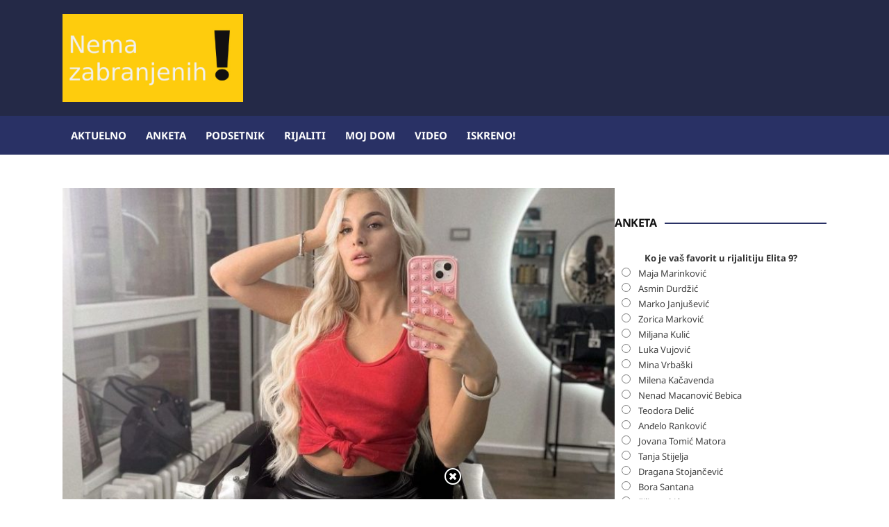

--- FILE ---
content_type: text/html; charset=UTF-8
request_url: https://nemazabranjenih.rs/1-sara-se-pohvalila-fanovima-ovaj-snimak-ima-milionske-preglede-video/20/12/2022/
body_size: 78994
content:
<!DOCTYPE html>
<html dir="ltr" lang="sr-RS" prefix="og: https://ogp.me/ns#">
	<head>
		<meta charset="UTF-8" />
		<meta http-equiv="X-UA-Compatible" content="IE=edge" />
		<meta name="viewport" content="width=device-width, initial-scale=1.0" />
		<link rel="profile" href="//gmpg.org/xfn/11" />
	<title>Sara se pohvalila fanovima, ali tu nije kraj iznenađenjima!</title>

		<!-- All in One SEO 4.9.3 - aioseo.com -->
	<meta name="description" content="Popularna pevačica Sara Reljić pre nekoliko meseci predstavila je &quot;cover&quot; pesme &quot;Vodićemo mi ljubav&quot;. Originalnu verziju ove pesme izvodi Zlata Petrović. Upravo je Zlata bila oduševljena kako je njena mlađa koleginica obradila pesmu koju je ona prva otpevala. – Zlata mi je rekla: „Hvala Bogu, sada i ovi mlađi što nisu znali za pesmu znaju" />
	<meta name="robots" content="max-image-preview:large" />
	<meta name="author" content="nemazabranjenih.rs"/>
	<link rel="canonical" href="https://nemazabranjenih.rs/1-sara-se-pohvalila-fanovima-ovaj-snimak-ima-milionske-preglede-video/20/12/2022/" />
	<meta name="generator" content="All in One SEO (AIOSEO) 4.9.3" />
		<meta property="og:locale" content="sr_RS" />
		<meta property="og:site_name" content="Nema zabranjenih! - Sve javne ličnosti na jednom mestu!" />
		<meta property="og:type" content="article" />
		<meta property="og:title" content="Sara se pohvalila fanovima, ali tu nije kraj iznenađenjima!" />
		<meta property="og:description" content="Popularna pevačica Sara Reljić pre nekoliko meseci predstavila je &quot;cover&quot; pesme &quot;Vodićemo mi ljubav&quot;. Originalnu verziju ove pesme izvodi Zlata Petrović. Upravo je Zlata bila oduševljena kako je njena mlađa koleginica obradila pesmu koju je ona prva otpevala. – Zlata mi je rekla: „Hvala Bogu, sada i ovi mlađi što nisu znali za pesmu znaju" />
		<meta property="og:url" content="https://nemazabranjenih.rs/1-sara-se-pohvalila-fanovima-ovaj-snimak-ima-milionske-preglede-video/20/12/2022/" />
		<meta property="og:image" content="https://nemazabranjenih.rs/wp-content/uploads/2022/09/309256371_1825913554423023_676192796028975150_n-e1664510469749.jpg" />
		<meta property="og:image:secure_url" content="https://nemazabranjenih.rs/wp-content/uploads/2022/09/309256371_1825913554423023_676192796028975150_n-e1664510469749.jpg" />
		<meta property="og:image:width" content="1080" />
		<meta property="og:image:height" content="772" />
		<meta property="article:tag" content="sara reljić" />
		<meta property="article:tag" content="vodićemo mi ljubav" />
		<meta property="article:tag" content="zlata petrović" />
		<meta property="article:published_time" content="2022-12-20T06:21:09+00:00" />
		<meta property="article:modified_time" content="2024-07-11T18:43:25+00:00" />
		<meta property="article:publisher" content="https://www.facebook.com/nemazabranjenih" />
		<meta name="twitter:card" content="summary_large_image" />
		<meta name="twitter:title" content="Sara se pohvalila fanovima, ali tu nije kraj iznenađenjima!" />
		<meta name="twitter:description" content="Popularna pevačica Sara Reljić pre nekoliko meseci predstavila je &quot;cover&quot; pesme &quot;Vodićemo mi ljubav&quot;. Originalnu verziju ove pesme izvodi Zlata Petrović. Upravo je Zlata bila oduševljena kako je njena mlađa koleginica obradila pesmu koju je ona prva otpevala. – Zlata mi je rekla: „Hvala Bogu, sada i ovi mlađi što nisu znali za pesmu znaju" />
		<meta name="twitter:image" content="https://nemazabranjenih.rs/wp-content/uploads/2022/09/309256371_1825913554423023_676192796028975150_n-e1664510469749.jpg" />
		<script type="application/ld+json" class="aioseo-schema">
			{"@context":"https:\/\/schema.org","@graph":[{"@type":"BlogPosting","@id":"https:\/\/nemazabranjenih.rs\/1-sara-se-pohvalila-fanovima-ovaj-snimak-ima-milionske-preglede-video\/20\/12\/2022\/#blogposting","name":"Sara se pohvalila fanovima, ali tu nije kraj iznena\u0111enjima!","headline":"Sara se pohvalila fanovima, ali tu nije kraj iznena\u0111enjima!","author":{"@id":"https:\/\/nemazabranjenih.rs\/author\/admin\/#author"},"publisher":{"@id":"https:\/\/nemazabranjenih.rs\/#organization"},"image":{"@type":"ImageObject","url":"https:\/\/nemazabranjenih.rs\/wp-content\/uploads\/2022\/09\/309256371_1825913554423023_676192796028975150_n-e1664510469749.jpg","width":1080,"height":772},"datePublished":"2022-12-20T08:21:09+01:00","dateModified":"2024-07-11T20:43:25+02:00","inLanguage":"sr-RS","mainEntityOfPage":{"@id":"https:\/\/nemazabranjenih.rs\/1-sara-se-pohvalila-fanovima-ovaj-snimak-ima-milionske-preglede-video\/20\/12\/2022\/#webpage"},"isPartOf":{"@id":"https:\/\/nemazabranjenih.rs\/1-sara-se-pohvalila-fanovima-ovaj-snimak-ima-milionske-preglede-video\/20\/12\/2022\/#webpage"},"articleSection":"Aktuelno, Sara Relji\u0107, Vodi\u0107emo mi ljubav, Zlata Petrovi\u0107"},{"@type":"BreadcrumbList","@id":"https:\/\/nemazabranjenih.rs\/1-sara-se-pohvalila-fanovima-ovaj-snimak-ima-milionske-preglede-video\/20\/12\/2022\/#breadcrumblist","itemListElement":[{"@type":"ListItem","@id":"https:\/\/nemazabranjenih.rs#listItem","position":1,"name":"Home","item":"https:\/\/nemazabranjenih.rs","nextItem":{"@type":"ListItem","@id":"https:\/\/nemazabranjenih.rs\/category\/aktuelno\/#listItem","name":"Aktuelno"}},{"@type":"ListItem","@id":"https:\/\/nemazabranjenih.rs\/category\/aktuelno\/#listItem","position":2,"name":"Aktuelno","item":"https:\/\/nemazabranjenih.rs\/category\/aktuelno\/","nextItem":{"@type":"ListItem","@id":"https:\/\/nemazabranjenih.rs\/1-sara-se-pohvalila-fanovima-ovaj-snimak-ima-milionske-preglede-video\/20\/12\/2022\/#listItem","name":"Sara se pohvalila fanovima, ali tu nije kraj iznena\u0111enjima!"},"previousItem":{"@type":"ListItem","@id":"https:\/\/nemazabranjenih.rs#listItem","name":"Home"}},{"@type":"ListItem","@id":"https:\/\/nemazabranjenih.rs\/1-sara-se-pohvalila-fanovima-ovaj-snimak-ima-milionske-preglede-video\/20\/12\/2022\/#listItem","position":3,"name":"Sara se pohvalila fanovima, ali tu nije kraj iznena\u0111enjima!","previousItem":{"@type":"ListItem","@id":"https:\/\/nemazabranjenih.rs\/category\/aktuelno\/#listItem","name":"Aktuelno"}}]},{"@type":"Organization","@id":"https:\/\/nemazabranjenih.rs\/#organization","name":"Nema zabranjenih!","description":"Sve javne li\u010dnosti na jednom mestu!","url":"https:\/\/nemazabranjenih.rs\/","logo":{"@type":"ImageObject","url":"https:\/\/nemazabranjenih.rs\/wp-content\/uploads\/2024\/06\/18118940_129155437630459_274082pozamali-logo.jpg","@id":"https:\/\/nemazabranjenih.rs\/1-sara-se-pohvalila-fanovima-ovaj-snimak-ima-milionske-preglede-video\/20\/12\/2022\/#organizationLogo","width":300,"height":147},"image":{"@id":"https:\/\/nemazabranjenih.rs\/1-sara-se-pohvalila-fanovima-ovaj-snimak-ima-milionske-preglede-video\/20\/12\/2022\/#organizationLogo"},"sameAs":["https:\/\/www.facebook.com\/nemazabranjenih"]},{"@type":"Person","@id":"https:\/\/nemazabranjenih.rs\/author\/admin\/#author","url":"https:\/\/nemazabranjenih.rs\/author\/admin\/","name":"nemazabranjenih.rs"},{"@type":"WebPage","@id":"https:\/\/nemazabranjenih.rs\/1-sara-se-pohvalila-fanovima-ovaj-snimak-ima-milionske-preglede-video\/20\/12\/2022\/#webpage","url":"https:\/\/nemazabranjenih.rs\/1-sara-se-pohvalila-fanovima-ovaj-snimak-ima-milionske-preglede-video\/20\/12\/2022\/","name":"Sara se pohvalila fanovima, ali tu nije kraj iznena\u0111enjima!","description":"Popularna peva\u010dica Sara Relji\u0107 pre nekoliko meseci predstavila je \"cover\" pesme \"Vodi\u0107emo mi ljubav\". Originalnu verziju ove pesme izvodi Zlata Petrovi\u0107. Upravo je Zlata bila odu\u0161evljena kako je njena mla\u0111a koleginica obradila pesmu koju je ona prva otpevala. \u2013 Zlata mi je rekla: \u201eHvala Bogu, sada i ovi mla\u0111i \u0161to nisu znali za pesmu znaju","inLanguage":"sr-RS","isPartOf":{"@id":"https:\/\/nemazabranjenih.rs\/#website"},"breadcrumb":{"@id":"https:\/\/nemazabranjenih.rs\/1-sara-se-pohvalila-fanovima-ovaj-snimak-ima-milionske-preglede-video\/20\/12\/2022\/#breadcrumblist"},"author":{"@id":"https:\/\/nemazabranjenih.rs\/author\/admin\/#author"},"creator":{"@id":"https:\/\/nemazabranjenih.rs\/author\/admin\/#author"},"image":{"@type":"ImageObject","url":"https:\/\/nemazabranjenih.rs\/wp-content\/uploads\/2022\/09\/309256371_1825913554423023_676192796028975150_n-e1664510469749.jpg","@id":"https:\/\/nemazabranjenih.rs\/1-sara-se-pohvalila-fanovima-ovaj-snimak-ima-milionske-preglede-video\/20\/12\/2022\/#mainImage","width":1080,"height":772},"primaryImageOfPage":{"@id":"https:\/\/nemazabranjenih.rs\/1-sara-se-pohvalila-fanovima-ovaj-snimak-ima-milionske-preglede-video\/20\/12\/2022\/#mainImage"},"datePublished":"2022-12-20T08:21:09+01:00","dateModified":"2024-07-11T20:43:25+02:00"},{"@type":"WebSite","@id":"https:\/\/nemazabranjenih.rs\/#website","url":"https:\/\/nemazabranjenih.rs\/","name":"Nema zabranjenih!","description":"Sve javne li\u010dnosti na jednom mestu!","inLanguage":"sr-RS","publisher":{"@id":"https:\/\/nemazabranjenih.rs\/#organization"}}]}
		</script>
		<!-- All in One SEO -->

<link rel='dns-prefetch' href='//www.googletagmanager.com' />
<link rel="alternate" type="application/rss+xml" title="Nema zabranjenih! &raquo; довод" href="https://nemazabranjenih.rs/feed/" />
<link rel="alternate" type="application/rss+xml" title="Nema zabranjenih! &raquo; довод коментара" href="https://nemazabranjenih.rs/comments/feed/" />
<link rel="alternate" title="oEmbed (JSON)" type="application/json+oembed" href="https://nemazabranjenih.rs/wp-json/oembed/1.0/embed?url=https%3A%2F%2Fnemazabranjenih.rs%2F1-sara-se-pohvalila-fanovima-ovaj-snimak-ima-milionske-preglede-video%2F20%2F12%2F2022%2F" />
<link rel="alternate" title="oEmbed (XML)" type="text/xml+oembed" href="https://nemazabranjenih.rs/wp-json/oembed/1.0/embed?url=https%3A%2F%2Fnemazabranjenih.rs%2F1-sara-se-pohvalila-fanovima-ovaj-snimak-ima-milionske-preglede-video%2F20%2F12%2F2022%2F&#038;format=xml" />
<style id='wp-img-auto-sizes-contain-inline-css' type='text/css'>
img:is([sizes=auto i],[sizes^="auto," i]){contain-intrinsic-size:3000px 1500px}
/*# sourceURL=wp-img-auto-sizes-contain-inline-css */
</style>
<style id='wp-emoji-styles-inline-css' type='text/css'>

	img.wp-smiley, img.emoji {
		display: inline !important;
		border: none !important;
		box-shadow: none !important;
		height: 1em !important;
		width: 1em !important;
		margin: 0 0.07em !important;
		vertical-align: -0.1em !important;
		background: none !important;
		padding: 0 !important;
	}
/*# sourceURL=wp-emoji-styles-inline-css */
</style>
<style id='wp-block-library-inline-css' type='text/css'>
:root{--wp-block-synced-color:#7a00df;--wp-block-synced-color--rgb:122,0,223;--wp-bound-block-color:var(--wp-block-synced-color);--wp-editor-canvas-background:#ddd;--wp-admin-theme-color:#007cba;--wp-admin-theme-color--rgb:0,124,186;--wp-admin-theme-color-darker-10:#006ba1;--wp-admin-theme-color-darker-10--rgb:0,107,160.5;--wp-admin-theme-color-darker-20:#005a87;--wp-admin-theme-color-darker-20--rgb:0,90,135;--wp-admin-border-width-focus:2px}@media (min-resolution:192dpi){:root{--wp-admin-border-width-focus:1.5px}}.wp-element-button{cursor:pointer}:root .has-very-light-gray-background-color{background-color:#eee}:root .has-very-dark-gray-background-color{background-color:#313131}:root .has-very-light-gray-color{color:#eee}:root .has-very-dark-gray-color{color:#313131}:root .has-vivid-green-cyan-to-vivid-cyan-blue-gradient-background{background:linear-gradient(135deg,#00d084,#0693e3)}:root .has-purple-crush-gradient-background{background:linear-gradient(135deg,#34e2e4,#4721fb 50%,#ab1dfe)}:root .has-hazy-dawn-gradient-background{background:linear-gradient(135deg,#faaca8,#dad0ec)}:root .has-subdued-olive-gradient-background{background:linear-gradient(135deg,#fafae1,#67a671)}:root .has-atomic-cream-gradient-background{background:linear-gradient(135deg,#fdd79a,#004a59)}:root .has-nightshade-gradient-background{background:linear-gradient(135deg,#330968,#31cdcf)}:root .has-midnight-gradient-background{background:linear-gradient(135deg,#020381,#2874fc)}:root{--wp--preset--font-size--normal:16px;--wp--preset--font-size--huge:42px}.has-regular-font-size{font-size:1em}.has-larger-font-size{font-size:2.625em}.has-normal-font-size{font-size:var(--wp--preset--font-size--normal)}.has-huge-font-size{font-size:var(--wp--preset--font-size--huge)}.has-text-align-center{text-align:center}.has-text-align-left{text-align:left}.has-text-align-right{text-align:right}.has-fit-text{white-space:nowrap!important}#end-resizable-editor-section{display:none}.aligncenter{clear:both}.items-justified-left{justify-content:flex-start}.items-justified-center{justify-content:center}.items-justified-right{justify-content:flex-end}.items-justified-space-between{justify-content:space-between}.screen-reader-text{border:0;clip-path:inset(50%);height:1px;margin:-1px;overflow:hidden;padding:0;position:absolute;width:1px;word-wrap:normal!important}.screen-reader-text:focus{background-color:#ddd;clip-path:none;color:#444;display:block;font-size:1em;height:auto;left:5px;line-height:normal;padding:15px 23px 14px;text-decoration:none;top:5px;width:auto;z-index:100000}html :where(.has-border-color){border-style:solid}html :where([style*=border-top-color]){border-top-style:solid}html :where([style*=border-right-color]){border-right-style:solid}html :where([style*=border-bottom-color]){border-bottom-style:solid}html :where([style*=border-left-color]){border-left-style:solid}html :where([style*=border-width]){border-style:solid}html :where([style*=border-top-width]){border-top-style:solid}html :where([style*=border-right-width]){border-right-style:solid}html :where([style*=border-bottom-width]){border-bottom-style:solid}html :where([style*=border-left-width]){border-left-style:solid}html :where(img[class*=wp-image-]){height:auto;max-width:100%}:where(figure){margin:0 0 1em}html :where(.is-position-sticky){--wp-admin--admin-bar--position-offset:var(--wp-admin--admin-bar--height,0px)}@media screen and (max-width:600px){html :where(.is-position-sticky){--wp-admin--admin-bar--position-offset:0px}}

/*# sourceURL=wp-block-library-inline-css */
</style><style id='global-styles-inline-css' type='text/css'>
:root{--wp--preset--aspect-ratio--square: 1;--wp--preset--aspect-ratio--4-3: 4/3;--wp--preset--aspect-ratio--3-4: 3/4;--wp--preset--aspect-ratio--3-2: 3/2;--wp--preset--aspect-ratio--2-3: 2/3;--wp--preset--aspect-ratio--16-9: 16/9;--wp--preset--aspect-ratio--9-16: 9/16;--wp--preset--color--black: #000000;--wp--preset--color--cyan-bluish-gray: #abb8c3;--wp--preset--color--white: #ffffff;--wp--preset--color--pale-pink: #f78da7;--wp--preset--color--vivid-red: #cf2e2e;--wp--preset--color--luminous-vivid-orange: #ff6900;--wp--preset--color--luminous-vivid-amber: #fcb900;--wp--preset--color--light-green-cyan: #7bdcb5;--wp--preset--color--vivid-green-cyan: #00d084;--wp--preset--color--pale-cyan-blue: #8ed1fc;--wp--preset--color--vivid-cyan-blue: #0693e3;--wp--preset--color--vivid-purple: #9b51e0;--wp--preset--gradient--vivid-cyan-blue-to-vivid-purple: linear-gradient(135deg,rgb(6,147,227) 0%,rgb(155,81,224) 100%);--wp--preset--gradient--light-green-cyan-to-vivid-green-cyan: linear-gradient(135deg,rgb(122,220,180) 0%,rgb(0,208,130) 100%);--wp--preset--gradient--luminous-vivid-amber-to-luminous-vivid-orange: linear-gradient(135deg,rgb(252,185,0) 0%,rgb(255,105,0) 100%);--wp--preset--gradient--luminous-vivid-orange-to-vivid-red: linear-gradient(135deg,rgb(255,105,0) 0%,rgb(207,46,46) 100%);--wp--preset--gradient--very-light-gray-to-cyan-bluish-gray: linear-gradient(135deg,rgb(238,238,238) 0%,rgb(169,184,195) 100%);--wp--preset--gradient--cool-to-warm-spectrum: linear-gradient(135deg,rgb(74,234,220) 0%,rgb(151,120,209) 20%,rgb(207,42,186) 40%,rgb(238,44,130) 60%,rgb(251,105,98) 80%,rgb(254,248,76) 100%);--wp--preset--gradient--blush-light-purple: linear-gradient(135deg,rgb(255,206,236) 0%,rgb(152,150,240) 100%);--wp--preset--gradient--blush-bordeaux: linear-gradient(135deg,rgb(254,205,165) 0%,rgb(254,45,45) 50%,rgb(107,0,62) 100%);--wp--preset--gradient--luminous-dusk: linear-gradient(135deg,rgb(255,203,112) 0%,rgb(199,81,192) 50%,rgb(65,88,208) 100%);--wp--preset--gradient--pale-ocean: linear-gradient(135deg,rgb(255,245,203) 0%,rgb(182,227,212) 50%,rgb(51,167,181) 100%);--wp--preset--gradient--electric-grass: linear-gradient(135deg,rgb(202,248,128) 0%,rgb(113,206,126) 100%);--wp--preset--gradient--midnight: linear-gradient(135deg,rgb(2,3,129) 0%,rgb(40,116,252) 100%);--wp--preset--font-size--small: 13px;--wp--preset--font-size--medium: 20px;--wp--preset--font-size--large: 36px;--wp--preset--font-size--x-large: 42px;--wp--preset--spacing--20: 0.44rem;--wp--preset--spacing--30: 0.67rem;--wp--preset--spacing--40: 1rem;--wp--preset--spacing--50: 1.5rem;--wp--preset--spacing--60: 2.25rem;--wp--preset--spacing--70: 3.38rem;--wp--preset--spacing--80: 5.06rem;--wp--preset--shadow--natural: 6px 6px 9px rgba(0, 0, 0, 0.2);--wp--preset--shadow--deep: 12px 12px 50px rgba(0, 0, 0, 0.4);--wp--preset--shadow--sharp: 6px 6px 0px rgba(0, 0, 0, 0.2);--wp--preset--shadow--outlined: 6px 6px 0px -3px rgb(255, 255, 255), 6px 6px rgb(0, 0, 0);--wp--preset--shadow--crisp: 6px 6px 0px rgb(0, 0, 0);}:where(.is-layout-flex){gap: 0.5em;}:where(.is-layout-grid){gap: 0.5em;}body .is-layout-flex{display: flex;}.is-layout-flex{flex-wrap: wrap;align-items: center;}.is-layout-flex > :is(*, div){margin: 0;}body .is-layout-grid{display: grid;}.is-layout-grid > :is(*, div){margin: 0;}:where(.wp-block-columns.is-layout-flex){gap: 2em;}:where(.wp-block-columns.is-layout-grid){gap: 2em;}:where(.wp-block-post-template.is-layout-flex){gap: 1.25em;}:where(.wp-block-post-template.is-layout-grid){gap: 1.25em;}.has-black-color{color: var(--wp--preset--color--black) !important;}.has-cyan-bluish-gray-color{color: var(--wp--preset--color--cyan-bluish-gray) !important;}.has-white-color{color: var(--wp--preset--color--white) !important;}.has-pale-pink-color{color: var(--wp--preset--color--pale-pink) !important;}.has-vivid-red-color{color: var(--wp--preset--color--vivid-red) !important;}.has-luminous-vivid-orange-color{color: var(--wp--preset--color--luminous-vivid-orange) !important;}.has-luminous-vivid-amber-color{color: var(--wp--preset--color--luminous-vivid-amber) !important;}.has-light-green-cyan-color{color: var(--wp--preset--color--light-green-cyan) !important;}.has-vivid-green-cyan-color{color: var(--wp--preset--color--vivid-green-cyan) !important;}.has-pale-cyan-blue-color{color: var(--wp--preset--color--pale-cyan-blue) !important;}.has-vivid-cyan-blue-color{color: var(--wp--preset--color--vivid-cyan-blue) !important;}.has-vivid-purple-color{color: var(--wp--preset--color--vivid-purple) !important;}.has-black-background-color{background-color: var(--wp--preset--color--black) !important;}.has-cyan-bluish-gray-background-color{background-color: var(--wp--preset--color--cyan-bluish-gray) !important;}.has-white-background-color{background-color: var(--wp--preset--color--white) !important;}.has-pale-pink-background-color{background-color: var(--wp--preset--color--pale-pink) !important;}.has-vivid-red-background-color{background-color: var(--wp--preset--color--vivid-red) !important;}.has-luminous-vivid-orange-background-color{background-color: var(--wp--preset--color--luminous-vivid-orange) !important;}.has-luminous-vivid-amber-background-color{background-color: var(--wp--preset--color--luminous-vivid-amber) !important;}.has-light-green-cyan-background-color{background-color: var(--wp--preset--color--light-green-cyan) !important;}.has-vivid-green-cyan-background-color{background-color: var(--wp--preset--color--vivid-green-cyan) !important;}.has-pale-cyan-blue-background-color{background-color: var(--wp--preset--color--pale-cyan-blue) !important;}.has-vivid-cyan-blue-background-color{background-color: var(--wp--preset--color--vivid-cyan-blue) !important;}.has-vivid-purple-background-color{background-color: var(--wp--preset--color--vivid-purple) !important;}.has-black-border-color{border-color: var(--wp--preset--color--black) !important;}.has-cyan-bluish-gray-border-color{border-color: var(--wp--preset--color--cyan-bluish-gray) !important;}.has-white-border-color{border-color: var(--wp--preset--color--white) !important;}.has-pale-pink-border-color{border-color: var(--wp--preset--color--pale-pink) !important;}.has-vivid-red-border-color{border-color: var(--wp--preset--color--vivid-red) !important;}.has-luminous-vivid-orange-border-color{border-color: var(--wp--preset--color--luminous-vivid-orange) !important;}.has-luminous-vivid-amber-border-color{border-color: var(--wp--preset--color--luminous-vivid-amber) !important;}.has-light-green-cyan-border-color{border-color: var(--wp--preset--color--light-green-cyan) !important;}.has-vivid-green-cyan-border-color{border-color: var(--wp--preset--color--vivid-green-cyan) !important;}.has-pale-cyan-blue-border-color{border-color: var(--wp--preset--color--pale-cyan-blue) !important;}.has-vivid-cyan-blue-border-color{border-color: var(--wp--preset--color--vivid-cyan-blue) !important;}.has-vivid-purple-border-color{border-color: var(--wp--preset--color--vivid-purple) !important;}.has-vivid-cyan-blue-to-vivid-purple-gradient-background{background: var(--wp--preset--gradient--vivid-cyan-blue-to-vivid-purple) !important;}.has-light-green-cyan-to-vivid-green-cyan-gradient-background{background: var(--wp--preset--gradient--light-green-cyan-to-vivid-green-cyan) !important;}.has-luminous-vivid-amber-to-luminous-vivid-orange-gradient-background{background: var(--wp--preset--gradient--luminous-vivid-amber-to-luminous-vivid-orange) !important;}.has-luminous-vivid-orange-to-vivid-red-gradient-background{background: var(--wp--preset--gradient--luminous-vivid-orange-to-vivid-red) !important;}.has-very-light-gray-to-cyan-bluish-gray-gradient-background{background: var(--wp--preset--gradient--very-light-gray-to-cyan-bluish-gray) !important;}.has-cool-to-warm-spectrum-gradient-background{background: var(--wp--preset--gradient--cool-to-warm-spectrum) !important;}.has-blush-light-purple-gradient-background{background: var(--wp--preset--gradient--blush-light-purple) !important;}.has-blush-bordeaux-gradient-background{background: var(--wp--preset--gradient--blush-bordeaux) !important;}.has-luminous-dusk-gradient-background{background: var(--wp--preset--gradient--luminous-dusk) !important;}.has-pale-ocean-gradient-background{background: var(--wp--preset--gradient--pale-ocean) !important;}.has-electric-grass-gradient-background{background: var(--wp--preset--gradient--electric-grass) !important;}.has-midnight-gradient-background{background: var(--wp--preset--gradient--midnight) !important;}.has-small-font-size{font-size: var(--wp--preset--font-size--small) !important;}.has-medium-font-size{font-size: var(--wp--preset--font-size--medium) !important;}.has-large-font-size{font-size: var(--wp--preset--font-size--large) !important;}.has-x-large-font-size{font-size: var(--wp--preset--font-size--x-large) !important;}
/*# sourceURL=global-styles-inline-css */
</style>

<style id='classic-theme-styles-inline-css' type='text/css'>
/*! This file is auto-generated */
.wp-block-button__link{color:#fff;background-color:#32373c;border-radius:9999px;box-shadow:none;text-decoration:none;padding:calc(.667em + 2px) calc(1.333em + 2px);font-size:1.125em}.wp-block-file__button{background:#32373c;color:#fff;text-decoration:none}
/*# sourceURL=/wp-includes/css/classic-themes.min.css */
</style>
<link rel='stylesheet' id='fcbkbttn_icon-css' href='https://nemazabranjenih.rs/wp-content/plugins/facebook-button-plugin/css/icon.css?ver=2.77' type='text/css' media='all' />
<link rel='stylesheet' id='fcbkbttn_stylesheet-css' href='https://nemazabranjenih.rs/wp-content/plugins/facebook-button-plugin/css/style.css?ver=2.77' type='text/css' media='all' />
<link rel='stylesheet' id='wpfc-css' href='https://nemazabranjenih.rs/wp-content/plugins/gs-facebook-comments/public/css/wpfc-public.css?ver=1.7.5' type='text/css' media='all' />
<link rel='stylesheet' id='wp-polls-css' href='https://nemazabranjenih.rs/wp-content/plugins/wp-polls/polls-css.css?ver=2.77.3' type='text/css' media='all' />
<style id='wp-polls-inline-css' type='text/css'>
.wp-polls .pollbar {
	margin: 1px;
	font-size: 6px;
	line-height: 8px;
	height: 8px;
	background-image: url('https://nemazabranjenih.rs/wp-content/plugins/wp-polls/images/default/pollbg.gif');
	border: 1px solid #c8c8c8;
}

/*# sourceURL=wp-polls-inline-css */
</style>
<link rel='stylesheet' id='newstoday-style-css' href='https://nemazabranjenih.rs/wp-content/themes/newstoday/style.css?ver=6.9' type='text/css' media='all' />
<link rel='stylesheet' id='font-awesome-css' href='https://nemazabranjenih.rs/wp-content/themes/newstoday/css/font-awesome.min.css?ver=4.7.0' type='text/css' media='all' />
<link rel='stylesheet' id='heateor_sss_frontend_css-css' href='https://nemazabranjenih.rs/wp-content/plugins/sassy-social-share/public/css/sassy-social-share-public.css?ver=3.3.79' type='text/css' media='all' />
<style id='heateor_sss_frontend_css-inline-css' type='text/css'>
.heateor_sss_button_instagram span.heateor_sss_svg,a.heateor_sss_instagram span.heateor_sss_svg{background:radial-gradient(circle at 30% 107%,#fdf497 0,#fdf497 5%,#fd5949 45%,#d6249f 60%,#285aeb 90%)}.heateor_sss_horizontal_sharing .heateor_sss_svg,.heateor_sss_standard_follow_icons_container .heateor_sss_svg{color:#fff;border-width:0px;border-style:solid;border-color:transparent}.heateor_sss_horizontal_sharing .heateorSssTCBackground{color:#666}.heateor_sss_horizontal_sharing span.heateor_sss_svg:hover,.heateor_sss_standard_follow_icons_container span.heateor_sss_svg:hover{border-color:transparent;}.heateor_sss_vertical_sharing span.heateor_sss_svg,.heateor_sss_floating_follow_icons_container span.heateor_sss_svg{color:#fff;border-width:0px;border-style:solid;border-color:transparent;}.heateor_sss_vertical_sharing .heateorSssTCBackground{color:#666;}.heateor_sss_vertical_sharing span.heateor_sss_svg:hover,.heateor_sss_floating_follow_icons_container span.heateor_sss_svg:hover{border-color:transparent;}@media screen and (max-width:783px) {.heateor_sss_vertical_sharing{display:none!important}}div.heateor_sss_sharing_title{text-align:center}div.heateor_sss_sharing_ul{width:100%;text-align:center;}div.heateor_sss_horizontal_sharing div.heateor_sss_sharing_ul a{float:none!important;display:inline-block;}
/*# sourceURL=heateor_sss_frontend_css-inline-css */
</style>
<script type="text/javascript" src="https://nemazabranjenih.rs/wp-includes/js/jquery/jquery.min.js?ver=3.7.1" id="jquery-core-js"></script>
<script type="text/javascript" src="https://nemazabranjenih.rs/wp-includes/js/jquery/jquery-migrate.min.js?ver=3.4.1" id="jquery-migrate-js"></script>
<script type="text/javascript" src="https://nemazabranjenih.rs/wp-content/plugins/gs-facebook-comments/public/js/wpfc-public.js?ver=1.7.5" id="wpfc-js"></script>
<script type="text/javascript" src="https://nemazabranjenih.rs/wp-content/themes/newstoday/js/jquery.slicknav.min.js?ver=1" id="jquery-slicknav-js"></script>
<script type="text/javascript" src="https://nemazabranjenih.rs/wp-content/themes/newstoday/js/superfish.min.js?ver=1" id="jquery-superfish-js"></script>

<!-- Google tag (gtag.js) snippet added by Site Kit -->
<!-- Google Analytics snippet added by Site Kit -->
<script type="text/javascript" src="https://www.googletagmanager.com/gtag/js?id=G-DJ6ZZC0JEM" id="google_gtagjs-js" async></script>
<script type="text/javascript" id="google_gtagjs-js-after">
/* <![CDATA[ */
window.dataLayer = window.dataLayer || [];function gtag(){dataLayer.push(arguments);}
gtag("set","linker",{"domains":["nemazabranjenih.rs"]});
gtag("js", new Date());
gtag("set", "developer_id.dZTNiMT", true);
gtag("config", "G-DJ6ZZC0JEM", {"googlesitekit_post_type":"post","googlesitekit_post_date":"20221220","googlesitekit_post_author":"nemazabranjenih.rs"});
//# sourceURL=google_gtagjs-js-after
/* ]]> */
</script>
<link rel="https://api.w.org/" href="https://nemazabranjenih.rs/wp-json/" /><link rel="alternate" title="JSON" type="application/json" href="https://nemazabranjenih.rs/wp-json/wp/v2/posts/107295" /><link rel="EditURI" type="application/rsd+xml" title="RSD" href="https://nemazabranjenih.rs/xmlrpc.php?rsd" />
<meta name="generator" content="WordPress 6.9" />
<link rel='shortlink' href='https://nemazabranjenih.rs/?p=107295' />

<!-- fcbkbttn meta start -->
<meta property="og:url" content="https://nemazabranjenih.rs/1-sara-se-pohvalila-fanovima-ovaj-snimak-ima-milionske-preglede-video/20/12/2022/"/>
<meta property="og:type" content="article"/>
<meta property="og:title" content="Sara se pohvalila fanovima, ali tu nije kraj iznenađenjima!"/>
<meta property="og:site_name" content="Nema zabranjenih!"/>
<meta property="og:image" content="https://nemazabranjenih.rs/wp-content/uploads/2022/09/309256371_1825913554423023_676192796028975150_n-e1664510469749-300x214.jpg"/>
<meta property="og:description" content="Popularna pevačica Sara Reljić pre nekoliko meseci predstavila je &quot;cover&quot; pesme &quot;Vodićemo mi ljubav&quot;. Originalnu verziju ove pesme izvodi Zlata Petrović. Upravo je Zlata bila oduševljena kako je "/>
<!-- fcbkbttn meta end -->
<meta property="fb:app_id" content="880544067403244"><style type='text/css'>
#floating_ads_bottom_textcss_container {position: fixed;bottom: 2px;width: 100%;}
#floating_ads_bottom_textcss_wrap {text-align: center;}
#floating_ads_bottom_textcss_ad {display:inline-block;}
#floating_ads_bottom_textcss_close {position: absolute;top: -20px;display:inline-block;}
</style><meta name="generator" content="Site Kit by Google 1.170.0" /><script async src="https://pagead2.googlesyndication.com/pagead/js/adsbygoogle.js?client=ca-pub-3557625234693823"
     crossorigin="anonymous"></script><style type="text/css">
img.most_read_preview{margin-right:5px;}
div.most_read_hits{font-style:italic;}
div.most_read_hits .most_read_hits_label{color:#F00;}
div.most_read_hits .most_read_hits_number{font-weight:bold;}

</style>

<!-- Google AdSense meta tags added by Site Kit -->
<meta name="google-adsense-platform-account" content="ca-host-pub-2644536267352236">
<meta name="google-adsense-platform-domain" content="sitekit.withgoogle.com">
<!-- End Google AdSense meta tags added by Site Kit -->
<style type="text/css" id="custom-background-css">
body.custom-background { background-color: #ffffff; }
</style>
	<script async src="https://pagead2.googlesyndication.com/pagead/js/adsbygoogle.js?client=ca-pub-3557625234693823"
     crossorigin="anonymous"></script><style>
  ins.adsbygoogle[data-ad-status='unfilled'] {
    display: none !important;
  }
</style><link rel="icon" href="https://nemazabranjenih.rs/wp-content/uploads/2017/04/cropped-Untitled2-300x300.jpg" sizes="32x32" />
<link rel="icon" href="https://nemazabranjenih.rs/wp-content/uploads/2017/04/cropped-Untitled2-300x300.jpg" sizes="192x192" />
<link rel="apple-touch-icon" href="https://nemazabranjenih.rs/wp-content/uploads/2017/04/cropped-Untitled2-300x300.jpg" />
<meta name="msapplication-TileImage" content="https://nemazabranjenih.rs/wp-content/uploads/2017/04/cropped-Untitled2-300x300.jpg" />
		<style type="text/css" id="wp-custom-css">
			.add-remove-bottom-space {
 margin-bottom: 0;
}

ins.adsbygoogle {
background: transparent !important;
}

$_SERVER["HTTPS"] = "on";

perl 

CopyEdit 

RewriteEngine On 
RewriteCond %{HTTPS} !=on 
RewriteRule ^ (. *) $ https:// {HTTP HOST} % {REQUEST URL} [L, R=301] 

useEffect(() => {
    if (window.instgrm)
        window.instgrm.Embeds.process();
    }, [articleId]);		</style>
		</head>

<body class="wp-singular post-template-default single single-post postid-107295 single-format-standard custom-background wp-custom-logo wp-embed-responsive wp-theme-newstoday page-sidebar-right theme-color-atletico">


<div id="container">

	<div class="site-wrapper-all site-wrapper-boxed">

		<header id="site-masthead" class="site-section site-section-masthead">
			<div id="site-masthead-level-1">
				<div class="site-section-wrapper site-section-wrapper-masthead">
					<div id="site-logo"><a href="https://nemazabranjenih.rs/" class="custom-logo-link" rel="home"><img width="300" height="147" src="https://nemazabranjenih.rs/wp-content/uploads/2019/08/18118940_129155437630459_274082pozamali-logo.jpg" class="custom-logo" alt="Logo for Nema zabranjenih!" decoding="async" /></a></div><!-- #site-logo --><div id="site-header-extra"><div id="custom_html-4" class="widget_text widget widget_custom_html"><div class="widget_text widget-content-wrapper"><div class="textwidget custom-html-widget"><script async src="https://pagead2.googlesyndication.com/pagead/js/adsbygoogle.js?client=ca-pub-3557625234693823"
     crossorigin="anonymous"></script>
<!-- za head ohlas -->
<ins class="adsbygoogle"
     style="display:inline-block;width:728px;height:90px"
     data-ad-client="ca-pub-3557625234693823"
     data-ad-slot="1691052272"></ins>
<script>
     (adsbygoogle = window.adsbygoogle || []).push({});
</script></div></div><!-- .widget-content-wrapper --></div></div><!-- #site-header-extra -->				</div><!-- .site-section-wrapper .site-section-wrapper-masthead -->
			</div><!-- #site-masthead-level-1 -->
			<div id="site-masthead-level-2">
				<div class="site-section-wrapper site-section-wrapper-masthead">
					<div id="site-section-primary-menu">
						<div class="site-navbar-header">

							<div id="menu-main-slick" class="menu-meni-container"><ul id="menu-slide-in" class="menu"><li id="menu-item-131175" class="menu-item menu-item-type-taxonomy menu-item-object-category current-post-ancestor current-menu-parent current-post-parent menu-item-131175"><a href="https://nemazabranjenih.rs/category/aktuelno/">Aktuelno</a></li>
<li id="menu-item-71342" class="menu-item menu-item-type-taxonomy menu-item-object-category menu-item-71342"><a href="https://nemazabranjenih.rs/category/anketa/">Anketa</a></li>
<li id="menu-item-153525" class="menu-item menu-item-type-taxonomy menu-item-object-category menu-item-153525"><a href="https://nemazabranjenih.rs/category/podsetnik/">Podsetnik</a></li>
<li id="menu-item-131176" class="menu-item menu-item-type-taxonomy menu-item-object-category menu-item-131176"><a href="https://nemazabranjenih.rs/category/rijaliti/">Rijaliti</a></li>
<li id="menu-item-19534" class="menu-item menu-item-type-taxonomy menu-item-object-category menu-item-19534"><a href="https://nemazabranjenih.rs/category/moj-dom/">Moj dom</a></li>
<li id="menu-item-152944" class="menu-item menu-item-type-taxonomy menu-item-object-category menu-item-152944"><a href="https://nemazabranjenih.rs/category/video/">Video</a></li>
<li id="menu-item-152899" class="menu-item menu-item-type-taxonomy menu-item-object-category menu-item-152899"><a href="https://nemazabranjenih.rs/category/iskreno/">ISKRENO!</a></li>
</ul></div>
						</div><!-- .site-navbar-header -->
						<nav id="site-primary-nav">

						<ul id="site-primary-menu" class="large-nav sf-menu mobile-menu clearfix"><li class="menu-item menu-item-type-taxonomy menu-item-object-category current-post-ancestor current-menu-parent current-post-parent menu-item-131175"><a href="https://nemazabranjenih.rs/category/aktuelno/">Aktuelno</a></li>
<li class="menu-item menu-item-type-taxonomy menu-item-object-category menu-item-71342"><a href="https://nemazabranjenih.rs/category/anketa/">Anketa</a></li>
<li class="menu-item menu-item-type-taxonomy menu-item-object-category menu-item-153525"><a href="https://nemazabranjenih.rs/category/podsetnik/">Podsetnik</a></li>
<li class="menu-item menu-item-type-taxonomy menu-item-object-category menu-item-131176"><a href="https://nemazabranjenih.rs/category/rijaliti/">Rijaliti</a></li>
<li class="menu-item menu-item-type-taxonomy menu-item-object-category menu-item-19534"><a href="https://nemazabranjenih.rs/category/moj-dom/">Moj dom</a></li>
<li class="menu-item menu-item-type-taxonomy menu-item-object-category menu-item-152944"><a href="https://nemazabranjenih.rs/category/video/">Video</a></li>
<li class="menu-item menu-item-type-taxonomy menu-item-object-category menu-item-152899"><a href="https://nemazabranjenih.rs/category/iskreno/">ISKRENO!</a></li>
</ul>						</nav><!-- #site-primary-nav -->
					</div><!-- #site-section-primary-menu -->
				</div><!-- .site-section-wrapper .site-section-wrapper-masthead -->
			</div><!-- #site-masthead-level-2 -->
		</header><!-- #site-masthead .site-section-masthead -->
		<main id="site-main">

			<div class="site-page-content">
<div class="site-section-wrapper site-section-wrapper-main">

	<div class="site-column site-column-content"><div class="site-column-wrapper"><!-- .site-column .site-column-1 .site-column-aside --><div class="entry-inner-thumbnail"><img width="740" height="480" src="https://nemazabranjenih.rs/wp-content/uploads/2022/09/309256371_1825913554423023_676192796028975150_n-e1664510469749-740x480.jpg" class="attachment-newstoday-thumb-featured size-newstoday-thumb-featured newstoday-first-image skip-lazy wp-post-image" alt="" decoding="async" fetchpriority="high" srcset="https://nemazabranjenih.rs/wp-content/uploads/2022/09/309256371_1825913554423023_676192796028975150_n-e1664510469749-740x480.jpg 740w, https://nemazabranjenih.rs/wp-content/uploads/2022/09/309256371_1825913554423023_676192796028975150_n-e1664510469749-370x240.jpg 370w" sizes="(max-width: 740px) 100vw, 740px" loading="eager" /></div><!-- .entry-inner-thumbnail --><h1 class="page-title">Sara se pohvalila fanovima, ali tu nije kraj iznenađenjima!</h1><div class="entry-content"><script async src="https://pagead2.googlesyndication.com/pagead/js/adsbygoogle.js?client=ca-pub-3557625234693823"
     crossorigin="anonymous"></script>
<!-- za tablet baner -->
<ins class="adsbygoogle"
     style="display:inline-block;width:300px;height:200px"
     data-ad-client="ca-pub-3557625234693823"
     data-ad-slot="1715527062"></ins>
<script>
     (adsbygoogle = window.adsbygoogle || []).push({});
</script><p>Popularna pevačica Sara Reljić pre nekoliko meseci predstavila je &#8222;cover&#8220; pesme &#8222;Vodićemo mi ljubav&#8220;. Originalnu verziju ove pesme izvodi Zlata Petrović. Upravo je Zlata bila oduševljena kako je njena mlađa koleginica obradila pesmu koju je ona prva otpevala.</p>
<p><img decoding="async" class="size-full wp-image-103295 aligncenter" src="https://nemazabranjenih.rs/wp-content/uploads/2022/09/305200192_10223468669838957_3853626549011569162_n.jpg" alt="" width="2048" height="1120" srcset="https://nemazabranjenih.rs/wp-content/uploads/2022/09/305200192_10223468669838957_3853626549011569162_n.jpg 2048w, https://nemazabranjenih.rs/wp-content/uploads/2022/09/305200192_10223468669838957_3853626549011569162_n-300x164.jpg 300w, https://nemazabranjenih.rs/wp-content/uploads/2022/09/305200192_10223468669838957_3853626549011569162_n-1024x560.jpg 1024w, https://nemazabranjenih.rs/wp-content/uploads/2022/09/305200192_10223468669838957_3853626549011569162_n-768x420.jpg 768w, https://nemazabranjenih.rs/wp-content/uploads/2022/09/305200192_10223468669838957_3853626549011569162_n-1536x840.jpg 1536w" sizes="(max-width: 2048px) 100vw, 2048px" />– Zlata mi je rekla: „Hvala Bogu, sada i ovi mlađi što nisu znali za pesmu znaju za nju!“ – otkrila nam je nedavno Reljićeva šta joj je Zlata rekla kada su se srele nakon predstavljanja nove verzije pesme &#8222;Vodićemo mi ljubav&#8220;.</p>
<p><iframe title="Sara Reljić - Vodićemo mi ljubav (Official Music Video)" width="750" height="422" src="https://www.youtube.com/embed/i591sNVQ_vU?feature=oembed" frameborder="0" allow="accelerometer; autoplay; clipboard-write; encrypted-media; gyroscope; picture-in-picture; web-share" referrerpolicy="strict-origin-when-cross-origin" allowfullscreen></iframe></p>
<p>Inače, da je Sara napravila odličan potez što je obradila baš ovu pesmu govore i mnogobrojne reakcije na društvenim mrežama. &#8222;TikTok&#8220; je prepun snimaka fanova koji pevaju i igraju iz Sarinu verziju pomenutog hita, a sada je mlada pevačica dobila još jednu potvrdu uspeha ovog &#8222;cover&#8220;-a.</p>
<p><img loading="lazy" decoding="async" class="size-full wp-image-101538 aligncenter" src="https://nemazabranjenih.rs/wp-content/uploads/2022/07/503A5670.jpg" alt="" width="2356" height="1881" srcset="https://nemazabranjenih.rs/wp-content/uploads/2022/07/503A5670.jpg 2356w, https://nemazabranjenih.rs/wp-content/uploads/2022/07/503A5670-300x240.jpg 300w, https://nemazabranjenih.rs/wp-content/uploads/2022/07/503A5670-1024x818.jpg 1024w, https://nemazabranjenih.rs/wp-content/uploads/2022/07/503A5670-768x613.jpg 768w, https://nemazabranjenih.rs/wp-content/uploads/2022/07/503A5670-1536x1226.jpg 1536w, https://nemazabranjenih.rs/wp-content/uploads/2022/07/503A5670-2048x1635.jpg 2048w" sizes="auto, (max-width: 2356px) 100vw, 2356px" />– A za par dana idemo još jače! &#8211; podvukla je Sara da ovaj &#8222;cover&#8220; sada već ima više od šest miliona pregleda na &#8222;YouTube&#8220;-u.</p>
<p><img loading="lazy" decoding="async" class="size-full wp-image-107294 aligncenter" src="https://nemazabranjenih.rs/wp-content/uploads/2022/12/Screenshot_2022-12-20_064008.jpg" alt="" width="720" height="1560" srcset="https://nemazabranjenih.rs/wp-content/uploads/2022/12/Screenshot_2022-12-20_064008.jpg 720w, https://nemazabranjenih.rs/wp-content/uploads/2022/12/Screenshot_2022-12-20_064008-138x300.jpg 138w, https://nemazabranjenih.rs/wp-content/uploads/2022/12/Screenshot_2022-12-20_064008-473x1024.jpg 473w, https://nemazabranjenih.rs/wp-content/uploads/2022/12/Screenshot_2022-12-20_064008-709x1536.jpg 709w" sizes="auto, (max-width: 720px) 100vw, 720px" /></p>
<div class="bawmrp">
<h3>Pogledajte i&#8230; </h3>
<ul>
<li style="float:left;width:120px;height:auto;overflow:hidden;list-style:none;border-right: 1px solid #ccc;text-align:center;padding:0px 5px;" class="bawmrp_auto"><a href="https://nemazabranjenih.rs/goga-sekulic-napravila-haos-u-rodnom-gradu-snimak-sve-otkriva-video/09/08/2025/"><img loading="lazy" decoding="async" width="100" height="100" src="https://nemazabranjenih.rs/wp-content/uploads/2024/06/503A0944aaaa-300x300.jpg" class="attachment-100x100 size-100x100 wp-post-image" alt="" srcset="https://nemazabranjenih.rs/wp-content/uploads/2024/06/503A0944aaaa-300x300.jpg 300w, https://nemazabranjenih.rs/wp-content/uploads/2024/06/503A0944aaaa-360x360.jpg 360w" sizes="auto, (max-width: 100px) 100vw, 100px" /><br />Goga Sekulić napravila haos u rodnom gradu, snimak sve otkriva!&hellip;</a></li>
<li style="float:left;width:120px;height:auto;overflow:hidden;list-style:none;border-right: 1px solid #ccc;text-align:center;padding:0px 5px;" class="bawmrp_auto"><a href="https://nemazabranjenih.rs/moj-grad-moji-ljudi-dragana-mirkovic-priredila-muzicki-spektakl-u-rodnom-pozarevcu-video/10/08/2025/"><img loading="lazy" decoding="async" width="100" height="100" src="https://nemazabranjenih.rs/wp-content/uploads/2025/08/IMG-20250810-WA0012-300x300.jpg" class="attachment-100x100 size-100x100 wp-post-image" alt="" /><br />MOJ GRAD, MOJI LJUDI: Dragana Mirković priredila muzički spektakl u&hellip;</a></li>
<li style="float:left;width:120px;height:auto;overflow:hidden;list-style:none;border-right: 1px solid #ccc;text-align:center;padding:0px 5px;" class="bawmrp_auto"><a href="https://nemazabranjenih.rs/svi-gledaju-u-njene-obline-belma-najprovokativnija-dosad-foto/10/08/2025/"><img loading="lazy" decoding="async" width="100" height="100" src="https://nemazabranjenih.rs/wp-content/uploads/2025/08/belma-300x300.jpg" class="attachment-100x100 size-100x100 wp-post-image" alt="" /><br />Svi gledaju u njene obline: Belma najprovokativnija dosad! FOTO</a></li>
</ul>
</div>
<div style="clear:both;"></div>
<div class="fb-background-color">
			  <div 
			  	class = "fb-comments" 
			  	data-href = "https://nemazabranjenih.rs/1-sara-se-pohvalila-fanovima-ovaj-snimak-ima-milionske-preglede-video/20/12/2022/"
			  	data-numposts = "10"
			  	data-lazy = "true"
				data-colorscheme = "light"
				data-order-by = "social"
				data-mobile=true>
			  </div></div>
		  <style>
		    .fb-background-color {
				background: #ffffff !important;
			}
			.fb_iframe_widget_fluid_desktop iframe {
			    width: 100% !important;
			}
		  </style>
		  <script async src="https://pagead2.googlesyndication.com/pagead/js/adsbygoogle.js"></script>
<!-- Topic side bar timeline -->
<ins class="adsbygoogle"
 style="display:inline-block;width:300px;height:100px"
 data-ad-client="ca-pub-3557625234693823"
 data-ad-slot="9701828295"
 data-ad-format="auto"
 data-full-width-responsive="true"></ins>
<script>
 (adsbygoogle = window.adsbygoogle || []).push({});
</script><script async src="https://pagead2.googlesyndication.com/pagead/js/adsbygoogle.js?client=ca-pub-3557625234693823"
     crossorigin="anonymous"></script>
<!-- baš baš mali -->
<ins class="adsbygoogle"
     style="display:inline-block;width:300px;height:250px"
     data-ad-client="ca-pub-3557625234693823"
     data-ad-slot="2575196795"></ins>
<script>
     (adsbygoogle = window.adsbygoogle || []).push({});
</script><script async src="https://pagead2.googlesyndication.com/pagead/js/adsbygoogle.js?client=ca-pub-3557625234693823"
     crossorigin="anonymous"></script>
<!-- baš baš mali -->
<ins class="adsbygoogle"
     style="display:inline-block;width:300px;height:250px"
     data-ad-client="ca-pub-3557625234693823"
     data-ad-slot="2575196795"></ins>
<script>
     (adsbygoogle = window.adsbygoogle || []).push({});
</script><div class="fcbkbttn_buttons_block" id="fcbkbttn_middle"><div class="fcbkbttn_like "><fb:like href="https://nemazabranjenih.rs/1-sara-se-pohvalila-fanovima-ovaj-snimak-ima-milionske-preglede-video/20/12/2022/" action="like" colorscheme="light" layout="standard"  width="225px" size="small"></fb:like></div><div class="fb-share-button  " data-href="https://nemazabranjenih.rs/1-sara-se-pohvalila-fanovima-ovaj-snimak-ima-milionske-preglede-video/20/12/2022/" data-type="button_count" data-size="small"></div></div><script async src="https://pagead2.googlesyndication.com/pagead/js/adsbygoogle.js?client=ca-pub-3557625234693823"
     crossorigin="anonymous"></script>
<!-- za tablet baner -->
<ins class="adsbygoogle"
     style="display:inline-block;width:300px;height:200px"
     data-ad-client="ca-pub-3557625234693823"
     data-ad-slot="1715527062"></ins>
<script>
     (adsbygoogle = window.adsbygoogle || []).push({});
</script><div class='heateorSssClear'></div><div  class='heateor_sss_sharing_container heateor_sss_horizontal_sharing' data-heateor-sss-href='https://nemazabranjenih.rs/1-sara-se-pohvalila-fanovima-ovaj-snimak-ima-milionske-preglede-video/20/12/2022/'><div class='heateor_sss_sharing_title' style="font-weight:bold" ></div><div class="heateor_sss_sharing_ul"><a aria-label="Facebook" class="heateor_sss_facebook" href="https://www.facebook.com/sharer/sharer.php?u=https%3A%2F%2Fnemazabranjenih.rs%2F1-sara-se-pohvalila-fanovima-ovaj-snimak-ima-milionske-preglede-video%2F20%2F12%2F2022%2F" title="Facebook" rel="nofollow noopener" target="_blank" style="font-size:32px!important;box-shadow:none;display:inline-block;vertical-align:middle"><span class="heateor_sss_svg" style="background-color:#0765FE;width:35px;height:35px;display:inline-block;opacity:1;float:left;font-size:32px;box-shadow:none;display:inline-block;font-size:16px;padding:0 4px;vertical-align:middle;background-repeat:repeat;overflow:hidden;padding:0;cursor:pointer;box-sizing:content-box"><svg style="display:block;" focusable="false" aria-hidden="true" xmlns="http://www.w3.org/2000/svg" width="100%" height="100%" viewBox="0 0 32 32"><path fill="#fff" d="M28 16c0-6.627-5.373-12-12-12S4 9.373 4 16c0 5.628 3.875 10.35 9.101 11.647v-7.98h-2.474V16H13.1v-1.58c0-4.085 1.849-5.978 5.859-5.978.76 0 2.072.15 2.608.298v3.325c-.283-.03-.775-.045-1.386-.045-1.967 0-2.728.745-2.728 2.683V16h3.92l-.673 3.667h-3.247v8.245C23.395 27.195 28 22.135 28 16Z"></path></svg></span></a><a aria-label="X" class="heateor_sss_button_x" href="https://twitter.com/intent/tweet?text=Sara%20se%20pohvalila%20fanovima%2C%20ali%20tu%20nije%20kraj%20iznena%C4%91enjima%21&url=https%3A%2F%2Fnemazabranjenih.rs%2F1-sara-se-pohvalila-fanovima-ovaj-snimak-ima-milionske-preglede-video%2F20%2F12%2F2022%2F" title="X" rel="nofollow noopener" target="_blank" style="font-size:32px!important;box-shadow:none;display:inline-block;vertical-align:middle"><span class="heateor_sss_svg heateor_sss_s__default heateor_sss_s_x" style="background-color:#2a2a2a;width:35px;height:35px;display:inline-block;opacity:1;float:left;font-size:32px;box-shadow:none;display:inline-block;font-size:16px;padding:0 4px;vertical-align:middle;background-repeat:repeat;overflow:hidden;padding:0;cursor:pointer;box-sizing:content-box"><svg width="100%" height="100%" style="display:block;" focusable="false" aria-hidden="true" xmlns="http://www.w3.org/2000/svg" viewBox="0 0 32 32"><path fill="#fff" d="M21.751 7h3.067l-6.7 7.658L26 25.078h-6.172l-4.833-6.32-5.531 6.32h-3.07l7.167-8.19L6 7h6.328l4.37 5.777L21.75 7Zm-1.076 16.242h1.7L11.404 8.74H9.58l11.094 14.503Z"></path></svg></span></a><a aria-label="Linkedin" class="heateor_sss_button_linkedin" href="https://www.linkedin.com/sharing/share-offsite/?url=https%3A%2F%2Fnemazabranjenih.rs%2F1-sara-se-pohvalila-fanovima-ovaj-snimak-ima-milionske-preglede-video%2F20%2F12%2F2022%2F" title="Linkedin" rel="nofollow noopener" target="_blank" style="font-size:32px!important;box-shadow:none;display:inline-block;vertical-align:middle"><span class="heateor_sss_svg heateor_sss_s__default heateor_sss_s_linkedin" style="background-color:#0077b5;width:35px;height:35px;display:inline-block;opacity:1;float:left;font-size:32px;box-shadow:none;display:inline-block;font-size:16px;padding:0 4px;vertical-align:middle;background-repeat:repeat;overflow:hidden;padding:0;cursor:pointer;box-sizing:content-box"><svg style="display:block;" focusable="false" aria-hidden="true" xmlns="http://www.w3.org/2000/svg" width="100%" height="100%" viewBox="0 0 32 32"><path d="M6.227 12.61h4.19v13.48h-4.19V12.61zm2.095-6.7a2.43 2.43 0 0 1 0 4.86c-1.344 0-2.428-1.09-2.428-2.43s1.084-2.43 2.428-2.43m4.72 6.7h4.02v1.84h.058c.56-1.058 1.927-2.176 3.965-2.176 4.238 0 5.02 2.792 5.02 6.42v7.395h-4.183v-6.56c0-1.564-.03-3.574-2.178-3.574-2.18 0-2.514 1.7-2.514 3.46v6.668h-4.187V12.61z" fill="#fff"></path></svg></span></a><a aria-label="Pinterest" class="heateor_sss_button_pinterest" href="https://nemazabranjenih.rs/1-sara-se-pohvalila-fanovima-ovaj-snimak-ima-milionske-preglede-video/20/12/2022/" onclick="event.preventDefault();javascript:void( (function() {var e=document.createElement('script' );e.setAttribute('type','text/javascript' );e.setAttribute('charset','UTF-8' );e.setAttribute('src','//assets.pinterest.com/js/pinmarklet.js?r='+Math.random()*99999999);document.body.appendChild(e)})());" title="Pinterest" rel="noopener" style="font-size:32px!important;box-shadow:none;display:inline-block;vertical-align:middle"><span class="heateor_sss_svg heateor_sss_s__default heateor_sss_s_pinterest" style="background-color:#cc2329;width:35px;height:35px;display:inline-block;opacity:1;float:left;font-size:32px;box-shadow:none;display:inline-block;font-size:16px;padding:0 4px;vertical-align:middle;background-repeat:repeat;overflow:hidden;padding:0;cursor:pointer;box-sizing:content-box"><svg style="display:block;" focusable="false" aria-hidden="true" xmlns="http://www.w3.org/2000/svg" width="100%" height="100%" viewBox="-2 -2 35 35"><path fill="#fff" d="M16.539 4.5c-6.277 0-9.442 4.5-9.442 8.253 0 2.272.86 4.293 2.705 5.046.303.125.574.005.662-.33.061-.231.205-.816.27-1.06.088-.331.053-.447-.191-.736-.532-.627-.873-1.439-.873-2.591 0-3.338 2.498-6.327 6.505-6.327 3.548 0 5.497 2.168 5.497 5.062 0 3.81-1.686 7.025-4.188 7.025-1.382 0-2.416-1.142-2.085-2.545.397-1.674 1.166-3.48 1.166-4.689 0-1.081-.581-1.983-1.782-1.983-1.413 0-2.548 1.462-2.548 3.419 0 1.247.421 2.091.421 2.091l-1.699 7.199c-.505 2.137-.076 4.755-.039 5.019.021.158.223.196.314.077.13-.17 1.813-2.247 2.384-4.324.162-.587.929-3.631.929-3.631.46.876 1.801 1.646 3.227 1.646 4.247 0 7.128-3.871 7.128-9.053.003-3.918-3.317-7.568-8.361-7.568z"/></svg></span></a><a aria-label="Whatsapp" class="heateor_sss_whatsapp" href="https://api.whatsapp.com/send?text=Sara%20se%20pohvalila%20fanovima%2C%20ali%20tu%20nije%20kraj%20iznena%C4%91enjima%21%20https%3A%2F%2Fnemazabranjenih.rs%2F1-sara-se-pohvalila-fanovima-ovaj-snimak-ima-milionske-preglede-video%2F20%2F12%2F2022%2F" title="Whatsapp" rel="nofollow noopener" target="_blank" style="font-size:32px!important;box-shadow:none;display:inline-block;vertical-align:middle"><span class="heateor_sss_svg" style="background-color:#55eb4c;width:35px;height:35px;display:inline-block;opacity:1;float:left;font-size:32px;box-shadow:none;display:inline-block;font-size:16px;padding:0 4px;vertical-align:middle;background-repeat:repeat;overflow:hidden;padding:0;cursor:pointer;box-sizing:content-box"><svg style="display:block;" focusable="false" aria-hidden="true" xmlns="http://www.w3.org/2000/svg" width="100%" height="100%" viewBox="-6 -5 40 40"><path class="heateor_sss_svg_stroke heateor_sss_no_fill" stroke="#fff" stroke-width="2" fill="none" d="M 11.579798566743314 24.396926207859085 A 10 10 0 1 0 6.808479557110079 20.73576436351046"></path><path d="M 7 19 l -1 6 l 6 -1" class="heateor_sss_no_fill heateor_sss_svg_stroke" stroke="#fff" stroke-width="2" fill="none"></path><path d="M 10 10 q -1 8 8 11 c 5 -1 0 -6 -1 -3 q -4 -3 -5 -5 c 4 -2 -1 -5 -1 -4" fill="#fff"></path></svg></span></a><a class="heateor_sss_more" aria-label="More" title="More" rel="nofollow noopener" style="font-size: 32px!important;border:0;box-shadow:none;display:inline-block!important;font-size:16px;padding:0 4px;vertical-align: middle;display:inline;" href="https://nemazabranjenih.rs/1-sara-se-pohvalila-fanovima-ovaj-snimak-ima-milionske-preglede-video/20/12/2022/" onclick="event.preventDefault()"><span class="heateor_sss_svg" style="background-color:#ee8e2d;width:35px;height:35px;display:inline-block!important;opacity:1;float:left;font-size:32px!important;box-shadow:none;display:inline-block;font-size:16px;padding:0 4px;vertical-align:middle;display:inline;background-repeat:repeat;overflow:hidden;padding:0;cursor:pointer;box-sizing:content-box;" onclick="heateorSssMoreSharingPopup(this, 'https://nemazabranjenih.rs/1-sara-se-pohvalila-fanovima-ovaj-snimak-ima-milionske-preglede-video/20/12/2022/', 'Sara%20se%20pohvalila%20fanovima%2C%20ali%20tu%20nije%20kraj%20iznena%C4%91enjima%21', '' )"><svg xmlns="http://www.w3.org/2000/svg" xmlns:xlink="http://www.w3.org/1999/xlink" viewBox="-.3 0 32 32" version="1.1" width="100%" height="100%" style="display:block;" xml:space="preserve"><g><path fill="#fff" d="M18 14V8h-4v6H8v4h6v6h4v-6h6v-4h-6z" fill-rule="evenodd"></path></g></svg></span></a></div><div class="heateorSssClear"></div></div><div class='heateorSssClear'></div></div><!-- .entry-content --><p class="post-meta post-tags"><span class="post-meta-headline">Tags:</span> <a href="https://nemazabranjenih.rs/tag/sara-reljic/" rel="tag">Sara Reljić</a><a href="https://nemazabranjenih.rs/tag/vodicemo-mi-ljubav/" rel="tag">Vodićemo mi ljubav</a><a href="https://nemazabranjenih.rs/tag/zlata-petrovic/" rel="tag">Zlata Petrović</a></p><div class="post-navigation"><div class="site-post-nav-item site-post-nav-prev"><span class="post-navigation-label">Previous Article</span><a href="https://nemazabranjenih.rs/zvezda-se-slusa-i-na-maldivima-i-u-dubaiju-popularni-bend-odusevio-publiku-video/19/12/2022/" rel="prev">&#8222;ZVEZDA&#8220; SE SLUŠA I NA MALDIVIMA! Popularni bend oduševio sve! VIDEO</a></div><!-- .site-post-nav-item --><div class="site-post-nav-item site-post-nav-next"><span class="post-navigation-label">Next Article</span><a href="https://nemazabranjenih.rs/maskota-elma-premijerno-predstavila-prvu-pesmu-sa-novog-albuma-video/20/12/2022/" rel="next">Elma premijerno predstavila pesmu sa novog albuma! VIDEO</a></div><!-- .site-post-nav-item --></div><!-- .post-navigation --></div><!-- .site-column-wrapper --></div><!-- .site-column .site-column-content --><div class="site-column site-column-aside">

			<div class="site-column-wrapper">

				<div class="widget_text widget widget_custom_html" id="custom_html-3"><div class="textwidget custom-html-widget"><script async src="https://pagead2.googlesyndication.com/pagead/js/adsbygoogle.js?client=ca-pub-3557625234693823"
     crossorigin="anonymous"></script>
<!-- fixed -->
<ins class="adsbygoogle"
     style="display:inline-block;width:300px;height:600px"
     data-ad-client="ca-pub-3557625234693823"
     data-ad-slot="2136460519"></ins>
<script>
     (adsbygoogle = window.adsbygoogle || []).push({});
</script></div></div><div class="widget widget_polls-widget" id="polls-widget-5"><p class="widget-title"><span class="page-title-span">ANKETA</span></p><div id="polls-552" class="wp-polls">
	<form id="polls_form_552" class="wp-polls-form" action="/index.php" method="post">
		<p style="display: none;"><input type="hidden" id="poll_552_nonce" name="wp-polls-nonce" value="c63528934a" /></p>
		<p style="display: none;"><input type="hidden" name="poll_id" value="552" /></p>
		<p style="text-align: center;"><strong>Ko je vaš favorit u rijalitiju Elita 9?</strong></p><div id="polls-552-ans" class="wp-polls-ans"><ul class="wp-polls-ul">
		<li><input type="radio" id="poll-answer-12156" name="poll_552" value="12156" /> <label for="poll-answer-12156">Maja Marinković</label></li>
		<li><input type="radio" id="poll-answer-12157" name="poll_552" value="12157" /> <label for="poll-answer-12157">Asmin Durdžić</label></li>
		<li><input type="radio" id="poll-answer-12158" name="poll_552" value="12158" /> <label for="poll-answer-12158">Marko Janjušević</label></li>
		<li><input type="radio" id="poll-answer-12159" name="poll_552" value="12159" /> <label for="poll-answer-12159">Zorica Marković</label></li>
		<li><input type="radio" id="poll-answer-12160" name="poll_552" value="12160" /> <label for="poll-answer-12160">Miljana Kulić</label></li>
		<li><input type="radio" id="poll-answer-12161" name="poll_552" value="12161" /> <label for="poll-answer-12161">Luka Vujović</label></li>
		<li><input type="radio" id="poll-answer-12162" name="poll_552" value="12162" /> <label for="poll-answer-12162">Mina Vrbaški</label></li>
		<li><input type="radio" id="poll-answer-12163" name="poll_552" value="12163" /> <label for="poll-answer-12163">Milena Kačavenda</label></li>
		<li><input type="radio" id="poll-answer-12164" name="poll_552" value="12164" /> <label for="poll-answer-12164">Nenad Macanović Bebica</label></li>
		<li><input type="radio" id="poll-answer-12165" name="poll_552" value="12165" /> <label for="poll-answer-12165">Teodora Delić</label></li>
		<li><input type="radio" id="poll-answer-12166" name="poll_552" value="12166" /> <label for="poll-answer-12166">Anđelo Ranković</label></li>
		<li><input type="radio" id="poll-answer-12167" name="poll_552" value="12167" /> <label for="poll-answer-12167">Jovana Tomić Matora</label></li>
		<li><input type="radio" id="poll-answer-12168" name="poll_552" value="12168" /> <label for="poll-answer-12168">Tanja Stijelja</label></li>
		<li><input type="radio" id="poll-answer-12169" name="poll_552" value="12169" /> <label for="poll-answer-12169">Dragana Stojančević</label></li>
		<li><input type="radio" id="poll-answer-12170" name="poll_552" value="12170" /> <label for="poll-answer-12170">Bora Santana</label></li>
		<li><input type="radio" id="poll-answer-12171" name="poll_552" value="12171" /> <label for="poll-answer-12171">Filip Đukić</label></li>
		<li><input type="radio" id="poll-answer-12172" name="poll_552" value="12172" /> <label for="poll-answer-12172">Anastasija Brčić</label></li>
		<li><input type="radio" id="poll-answer-12173" name="poll_552" value="12173" /> <label for="poll-answer-12173">Ivan Marinković</label></li>
		<li><input type="radio" id="poll-answer-12174" name="poll_552" value="12174" /> <label for="poll-answer-12174">Borislav Terzić Terza</label></li>
		<li><input type="radio" id="poll-answer-12175" name="poll_552" value="12175" /> <label for="poll-answer-12175">Uroš Stanić</label></li>
		<li><input type="radio" id="poll-answer-12176" name="poll_552" value="12176" /> <label for="poll-answer-12176">Miki Dudić</label></li>
		<li><input type="radio" id="poll-answer-12177" name="poll_552" value="12177" /> <label for="poll-answer-12177">Sara Stojanović</label></li>
		<li><input type="radio" id="poll-answer-12178" name="poll_552" value="12178" /> <label for="poll-answer-12178">Milan Radosavljević</label></li>
		<li><input type="radio" id="poll-answer-12179" name="poll_552" value="12179" /> <label for="poll-answer-12179">Ilija Pečenica</label></li>
		<li><input type="radio" id="poll-answer-12180" name="poll_552" value="12180" /> <label for="poll-answer-12180">Viktor Gagić</label></li>
		<li><input type="radio" id="poll-answer-12181" name="poll_552" value="12181" /> <label for="poll-answer-12181">Murat Asylguzhin</label></li>
		<li><input type="radio" id="poll-answer-12182" name="poll_552" value="12182" /> <label for="poll-answer-12182">Milosava Pravilović</label></li>
		<li><input type="radio" id="poll-answer-12183" name="poll_552" value="12183" /> <label for="poll-answer-12183">Jovan Rajić</label></li>
		<li><input type="radio" id="poll-answer-12184" name="poll_552" value="12184" /> <label for="poll-answer-12184">Vanja Živić</label></li>
		<li><input type="radio" id="poll-answer-12185" name="poll_552" value="12185" /> <label for="poll-answer-12185">Milan Stojičković</label></li>
		<li><input type="radio" id="poll-answer-12186" name="poll_552" value="12186" /> <label for="poll-answer-12186">Radmila Todorović</label></li>
		<li><input type="radio" id="poll-answer-12187" name="poll_552" value="12187" /> <label for="poll-answer-12187">Aleksandra Jakšić</label></li>
		<li><input type="radio" id="poll-answer-12188" name="poll_552" value="12188" /> <label for="poll-answer-12188">Dušica Đokić</label></li>
		<li><input type="radio" id="poll-answer-12189" name="poll_552" value="12189" /> <label for="poll-answer-12189">Lepi Mića</label></li>
		<li><input type="radio" id="poll-answer-12190" name="poll_552" value="12190" /> <label for="poll-answer-12190">Jovana Mitić</label></li>
		<li><input type="radio" id="poll-answer-12191" name="poll_552" value="12191" /> <label for="poll-answer-12191">Dačo Virijević</label></li>
		<li><input type="radio" id="poll-answer-12192" name="poll_552" value="12192" /> <label for="poll-answer-12192">Sunčica Bajić</label></li>
		<li><input type="radio" id="poll-answer-12193" name="poll_552" value="12193" /> <label for="poll-answer-12193">Sale Lux</label></li>
		<li><input type="radio" id="poll-answer-12194" name="poll_552" value="12194" /> <label for="poll-answer-12194">Sandra Todić</label></li>
		<li><input type="radio" id="poll-answer-12195" name="poll_552" value="12195" /> <label for="poll-answer-12195">Dejan Ketić</label></li>
		<li><input type="radio" id="poll-answer-12196" name="poll_552" value="12196" /> <label for="poll-answer-12196">Vanja Prodanović</label></li>
		<li><input type="radio" id="poll-answer-12197" name="poll_552" value="12197" /> <label for="poll-answer-12197">Nerio Ružanji</label></li>
		<li><input type="radio" id="poll-answer-12198" name="poll_552" value="12198" /> <label for="poll-answer-12198">Aneli Ahmić</label></li>
		<li><input type="radio" id="poll-answer-12199" name="poll_552" value="12199" /> <label for="poll-answer-12199">Anita Stanojlović</label></li>
		<li><input type="radio" id="poll-answer-12200" name="poll_552" value="12200" /> <label for="poll-answer-12200">Sofija Janićijević</label></li>
		<li><input type="radio" id="poll-answer-12201" name="poll_552" value="12201" /> <label for="poll-answer-12201">Hana Duvnjak</label></li>
		</ul><p style="text-align: center;"><input type="button" name="vote" value="   Vote   " class="Buttons" onclick="poll_vote(552);" /></p><p style="text-align: center;"><a href="#ViewPollResults" onclick="poll_result(552); return false;" title="View Results Of This Poll">View Results</a></p></div>
	</form>
</div>
<div id="polls-552-loading" class="wp-polls-loading"><img src="https://nemazabranjenih.rs/wp-content/plugins/wp-polls/images/loading.gif" width="16" height="16" alt="Loading ..." title="Loading ..." class="wp-polls-image" />&nbsp;Loading ...</div>
</div><div class="widget widget_search" id="search-2"><form role="search" method="get" id="searchform" class="searchform" action="https://nemazabranjenih.rs/">
				<div>
					<label class="screen-reader-text" for="s">Претрага за:</label>
					<input type="text" value="" name="s" id="s" />
					<input type="submit" id="searchsubmit" value="Претражи" />
				</div>
			</form></div><div class="widget st4_mr_widget_class" id="st4_mr_widget-4"><p class="widget-title"><span class="page-title-span">TRENDING</span></p><ul><li><a title='Milica ili Terza? Ko ima vašu podršku nakon incidenta u crkvi? ANKETA (8692)' href='https://nemazabranjenih.rs/milica-ili-terza-ko-ima-vasu-podrsku-nakon-incidenta-u-crkvi-anketa/11/01/2026/'><img class="most_read_preview" width="300" height="300" src="https://nemazabranjenih.rs/wp-content/uploads/2026/01/WhatsApp-Image-2026-01-11-at-14.10.35-300x300.jpeg" border="0" />Milica ili Terza? Ko ima vašu podršku nakon incidenta u crkvi? ANKETA</a> </li><li><a title='ELITA 9: Ko je vaš favorit u rijalitiju? ANKETA (3921)' href='https://nemazabranjenih.rs/elita-9-ko-je-vas-favorit-u-rijalitiju-anketa/12/01/2026/'><img class="most_read_preview" width="300" height="300" src="https://nemazabranjenih.rs/wp-content/uploads/2025/09/bscap0005-1-300x300.jpg" border="0" />ELITA 9: Ko je vaš favorit u rijalitiju? ANKETA</a> </li><li><a title='Ogorčeni Čačani gađali Bekutu grudvama, besni zbog njenog honorara! (2231)' href='https://nemazabranjenih.rs/ogorceni-cacani-gadjali-bekutu-grudvama-besni-zbog-njenog-honorara/14/01/2026/'><img class="most_read_preview" width="300" height="300" src="https://nemazabranjenih.rs/wp-content/uploads/2026/01/IMG-20260114-WA0007-300x300.jpg" border="0" />Ogorčeni Čačani gađali Bekutu grudvama, besni zbog njenog honorara!</a> </li><li><a title='PRETE JOJ KRIVIČNIM PRIJAVAMA! Snežana Đurišić: Ja sam pevala pesme koje nikoga ne vređaju! (1427)' href='https://nemazabranjenih.rs/prete-joj-krivicnim-prijavama-snezana-djurisic-ja-sam-pevala-pesme-koje-nikoga-ne-vredjaju/14/01/2026/'><img class="most_read_preview" width="300" height="300" src="https://nemazabranjenih.rs/wp-content/uploads/2021/02/DSC_0005-e1618322050369-360x360.jpg" border="0" />PRETE JOJ KRIVIČNIM PRIJAVAMA! Snežana Đurišić: Ja sam pevala pesme koje nikoga ne vređaju!</a> </li><li><a title='Maja Berović: Ne smetaju mi komentari kada mi napišu da sam ružna, to sam prevazišla (576)' href='https://nemazabranjenih.rs/maja-berovic-ne-smetaju-mi-komentari-kada-mi-napisu-da-sam-ruzna-to-sam-prevazisla/09/01/2026/'><img class="most_read_preview" width="300" height="300" src="https://nemazabranjenih.rs/wp-content/uploads/2026/01/Maja-Berovic-1-300x300.jpg" border="0" />Maja Berović: Ne smetaju mi komentari kada mi napišu da sam ružna, to sam prevazišla</a> </li><li><a title='Osvanuli vreli kadrovi: Tamara na javnom mestu pokazala sve! FOTO (560)' href='https://nemazabranjenih.rs/osvanuli-vreli-kadrovi-tamara-na-javnom-mestu-pokazala-sve-foto/12/01/2026/'><img class="most_read_preview" width="300" height="300" src="https://nemazabranjenih.rs/wp-content/uploads/2025/07/IMG-20250713-WA0004-e1768235267599-300x300.jpg" border="0" />Osvanuli vreli kadrovi: Tamara na javnom mestu pokazala sve! FOTO</a> </li><li><a title='Svi gledaju u njen dekolte: Ovako Tea provocira publiku! VIDEO (475)' href='https://nemazabranjenih.rs/svi-gledaju-u-njen-dekolte-ovako-tea-provocira-publiku-video/11/01/2026/'><img class="most_read_preview" width="300" height="300" src="https://nemazabranjenih.rs/wp-content/uploads/2026/01/601660474_18546824788009779_4439015749737253300_n-300x300.jpg" border="0" />Svi gledaju u njen dekolte: Ovako Tea provocira publiku! VIDEO</a> </li><li><a title='Tamara provocira: Koja verzija Tetice Petice ti se najviše sviđa? FOTO (415)' href='https://nemazabranjenih.rs/tamara-provocira-koja-verzija-tetice-petice-ti-se-najvise-svidja-foto/13/01/2026/'><img class="most_read_preview" width="300" height="300" src="https://nemazabranjenih.rs/wp-content/uploads/2026/01/IMG-20260109-WA0047-e1768290676271-300x300.jpg" border="0" />Tamara provocira: Koja verzija Tetice Petice ti se najviše sviđa? FOTO</a> </li></ul></div>
			</div><!-- .site-column-wrapper -->

		</div><!-- .site-column .site-column-aside -->
</div><!-- .site-section-wrapper .site-section-wrapper-main -->
	</div><!-- .site-page-content -->

</main><!-- #site-main -->

		<footer id="site-footer" class="site-section site-section-footer">
			<div class="site-section-wrapper site-section-wrapper-footer">

				<div class="site-columns site-columns-footer site-columns-3">

					<div class="site-column site-column-1">
						<div class="site-column-wrapper">
															<div id="block-2" class="widget widget_block"><div class="widget-content-wrapper"><script async src="https://cse.google.com/cse.js?cx=02aee2708c5034171"></script>
<div class="gcse-search"></div></div><!-- .widget-content-wrapper --></div>													</div><!-- .site-column-wrapper -->
					</div><!-- .site-column .site-column-1 --><div class="site-column site-column-2">
						<div class="site-column-wrapper">
													</div><!-- .site-column-wrapper -->
					</div><!-- .site-column .site-column-1 --><div class="site-column site-column-3">
						<div class="site-column-wrapper">
													</div><!-- .site-column-wrapper -->
					</div><!-- .site-column .site-column-1 -->
				</div><!-- .site-columns .site-columns-footer .site-columns-3 -->

			</div><!-- .site-section-wrapper .site-section-wrapper-footer -->

		</footer><!-- #site-footer .site-section-footer -->
		<div id="site-footer-credit">
			<div class="site-section-wrapper site-section-wrapper-footer-credit">
								<p class="site-credit">Copyright © 2022 Nema zabranjenih! <span class="theme-credit">Theme by <a href="https://www.ilovewp.com/" rel="designer noopener" target="_blank" title="WordPress Themes">ILOVEWP</a></span></p>
			</div><!-- .site-section-wrapper .site-section-wrapper-footer-credit -->
		</div><!-- #site-footer-credit -->

	</div><!-- .site-wrapper-all .site-wrapper-boxed -->

</div><!-- #container -->

<script type="speculationrules">
{"prefetch":[{"source":"document","where":{"and":[{"href_matches":"/*"},{"not":{"href_matches":["/wp-*.php","/wp-admin/*","/wp-content/uploads/*","/wp-content/*","/wp-content/plugins/*","/wp-content/themes/newstoday/*","/*\\?(.+)"]}},{"not":{"selector_matches":"a[rel~=\"nofollow\"]"}},{"not":{"selector_matches":".no-prefetch, .no-prefetch a"}}]},"eagerness":"conservative"}]}
</script>
			<div id="fb-root"></div>
			<div id="floating_ads_bottom_textcss_container">
	<div id="floating_ads_bottom_textcss_wrap">
		<div id="floating_ads_bottom_textcss_ad">
			<script async src="https://pagead2.googlesyndication.com/pagead/js/adsbygoogle.js?client=ca-pub-3557625234693823"
     crossorigin="anonymous"></script>
<!-- bab baš baš mali oglas -->
<ins class="adsbygoogle"
     style="display:inline-block;width:300px;height:250px"
     data-ad-client="ca-pub-3557625234693823"
     data-ad-slot="6640255533"></ins>
<script>
     (adsbygoogle = window.adsbygoogle || []).push({});
</script>		</div>
		<div id="floating_ads_bottom_textcss_close">	
			<a href="#" onclick="document.getElementById('floating_ads_bottom_textcss_container').style.display='none';return false;" id="floating_ads_bottom_textcss_x"><img border="none" src="https://nemazabranjenih.rs/wp-content/plugins/floating-ads-bottom/images/close.png" alt="x"></a>	
		</div>
	</div>
</div>

	  	<div id="fb-root"></div>
		<script 
			async defer crossorigin="anonymous" 
			src="https://connect.facebook.net/en_US/sdk.js#xfbml=1&version=v12.0&autoLogAppEvents=1">
		</script>

	  	<script type="text/javascript" src="https://nemazabranjenih.rs/wp-content/plugins/facebook-button-plugin/js/script.js?ver=2.77" id="fcbkbttn_script-js"></script>
<script type="text/javascript" id="wp-polls-js-extra">
/* <![CDATA[ */
var pollsL10n = {"ajax_url":"https://nemazabranjenih.rs/wp-admin/admin-ajax.php","text_wait":"Your last request is still being processed. Please wait a while ...","text_valid":"Please choose a valid poll answer.","text_multiple":"Maximum number of choices allowed: ","show_loading":"1","show_fading":"1"};
//# sourceURL=wp-polls-js-extra
/* ]]> */
</script>
<script type="text/javascript" src="https://nemazabranjenih.rs/wp-content/plugins/wp-polls/polls-js.js?ver=2.77.3" id="wp-polls-js"></script>
<script type="text/javascript" id="newstoday-scripts-js-extra">
/* <![CDATA[ */
var newstodayStrings = {"slicknav_menu_home":"Click for Menu"};
//# sourceURL=newstoday-scripts-js-extra
/* ]]> */
</script>
<script type="text/javascript" src="https://nemazabranjenih.rs/wp-content/themes/newstoday/js/newstoday.js?ver=20180915" id="newstoday-scripts-js"></script>
<script type="text/javascript" id="heateor_sss_sharing_js-js-before">
/* <![CDATA[ */
function heateorSssLoadEvent(e) {var t=window.onload;if (typeof window.onload!="function") {window.onload=e}else{window.onload=function() {t();e()}}};	var heateorSssSharingAjaxUrl = 'https://nemazabranjenih.rs/wp-admin/admin-ajax.php', heateorSssCloseIconPath = 'https://nemazabranjenih.rs/wp-content/plugins/sassy-social-share/public/../images/close.png', heateorSssPluginIconPath = 'https://nemazabranjenih.rs/wp-content/plugins/sassy-social-share/public/../images/logo.png', heateorSssHorizontalSharingCountEnable = 0, heateorSssVerticalSharingCountEnable = 0, heateorSssSharingOffset = -10; var heateorSssMobileStickySharingEnabled = 0;var heateorSssCopyLinkMessage = "Link copied.";var heateorSssUrlCountFetched = [], heateorSssSharesText = 'Shares', heateorSssShareText = 'Share';function heateorSssPopup(e) {window.open(e,"popUpWindow","height=400,width=600,left=400,top=100,resizable,scrollbars,toolbar=0,personalbar=0,menubar=no,location=no,directories=no,status")}
//# sourceURL=heateor_sss_sharing_js-js-before
/* ]]> */
</script>
<script type="text/javascript" src="https://nemazabranjenih.rs/wp-content/plugins/sassy-social-share/public/js/sassy-social-share-public.js?ver=3.3.79" id="heateor_sss_sharing_js-js"></script>
<script type="text/javascript" src="https://connect.facebook.net/en_US/sdk.js?ver=v16.0#xfbml=1&amp;version=v16.0&amp;appId=1443946719181573&amp;autoLogAppEvents=1" id="fcbkbttn_sdk_script-js"></script>
<script id="wp-emoji-settings" type="application/json">
{"baseUrl":"https://s.w.org/images/core/emoji/17.0.2/72x72/","ext":".png","svgUrl":"https://s.w.org/images/core/emoji/17.0.2/svg/","svgExt":".svg","source":{"concatemoji":"https://nemazabranjenih.rs/wp-includes/js/wp-emoji-release.min.js?ver=6.9"}}
</script>
<script type="module">
/* <![CDATA[ */
/*! This file is auto-generated */
const a=JSON.parse(document.getElementById("wp-emoji-settings").textContent),o=(window._wpemojiSettings=a,"wpEmojiSettingsSupports"),s=["flag","emoji"];function i(e){try{var t={supportTests:e,timestamp:(new Date).valueOf()};sessionStorage.setItem(o,JSON.stringify(t))}catch(e){}}function c(e,t,n){e.clearRect(0,0,e.canvas.width,e.canvas.height),e.fillText(t,0,0);t=new Uint32Array(e.getImageData(0,0,e.canvas.width,e.canvas.height).data);e.clearRect(0,0,e.canvas.width,e.canvas.height),e.fillText(n,0,0);const a=new Uint32Array(e.getImageData(0,0,e.canvas.width,e.canvas.height).data);return t.every((e,t)=>e===a[t])}function p(e,t){e.clearRect(0,0,e.canvas.width,e.canvas.height),e.fillText(t,0,0);var n=e.getImageData(16,16,1,1);for(let e=0;e<n.data.length;e++)if(0!==n.data[e])return!1;return!0}function u(e,t,n,a){switch(t){case"flag":return n(e,"\ud83c\udff3\ufe0f\u200d\u26a7\ufe0f","\ud83c\udff3\ufe0f\u200b\u26a7\ufe0f")?!1:!n(e,"\ud83c\udde8\ud83c\uddf6","\ud83c\udde8\u200b\ud83c\uddf6")&&!n(e,"\ud83c\udff4\udb40\udc67\udb40\udc62\udb40\udc65\udb40\udc6e\udb40\udc67\udb40\udc7f","\ud83c\udff4\u200b\udb40\udc67\u200b\udb40\udc62\u200b\udb40\udc65\u200b\udb40\udc6e\u200b\udb40\udc67\u200b\udb40\udc7f");case"emoji":return!a(e,"\ud83e\u1fac8")}return!1}function f(e,t,n,a){let r;const o=(r="undefined"!=typeof WorkerGlobalScope&&self instanceof WorkerGlobalScope?new OffscreenCanvas(300,150):document.createElement("canvas")).getContext("2d",{willReadFrequently:!0}),s=(o.textBaseline="top",o.font="600 32px Arial",{});return e.forEach(e=>{s[e]=t(o,e,n,a)}),s}function r(e){var t=document.createElement("script");t.src=e,t.defer=!0,document.head.appendChild(t)}a.supports={everything:!0,everythingExceptFlag:!0},new Promise(t=>{let n=function(){try{var e=JSON.parse(sessionStorage.getItem(o));if("object"==typeof e&&"number"==typeof e.timestamp&&(new Date).valueOf()<e.timestamp+604800&&"object"==typeof e.supportTests)return e.supportTests}catch(e){}return null}();if(!n){if("undefined"!=typeof Worker&&"undefined"!=typeof OffscreenCanvas&&"undefined"!=typeof URL&&URL.createObjectURL&&"undefined"!=typeof Blob)try{var e="postMessage("+f.toString()+"("+[JSON.stringify(s),u.toString(),c.toString(),p.toString()].join(",")+"));",a=new Blob([e],{type:"text/javascript"});const r=new Worker(URL.createObjectURL(a),{name:"wpTestEmojiSupports"});return void(r.onmessage=e=>{i(n=e.data),r.terminate(),t(n)})}catch(e){}i(n=f(s,u,c,p))}t(n)}).then(e=>{for(const n in e)a.supports[n]=e[n],a.supports.everything=a.supports.everything&&a.supports[n],"flag"!==n&&(a.supports.everythingExceptFlag=a.supports.everythingExceptFlag&&a.supports[n]);var t;a.supports.everythingExceptFlag=a.supports.everythingExceptFlag&&!a.supports.flag,a.supports.everything||((t=a.source||{}).concatemoji?r(t.concatemoji):t.wpemoji&&t.twemoji&&(r(t.twemoji),r(t.wpemoji)))});
//# sourceURL=https://nemazabranjenih.rs/wp-includes/js/wp-emoji-loader.min.js
/* ]]> */
</script>
            <!-- Google tag (gtag.js) -->
            <script async src="https://www.googletagmanager.com/gtag/js?id=G-6WD7020MMN"></script>
            <script>
                window.dataLayer = window.dataLayer || [];
                function gtag(){dataLayer.push(arguments);}
                gtag('js', new Date());

                gtag('config', 'G-6WD7020MMN');
            </script>

            </body>
</html>

--- FILE ---
content_type: text/html; charset=utf-8
request_url: https://www.google.com/recaptcha/api2/aframe
body_size: 115
content:
<!DOCTYPE HTML><html><head><meta http-equiv="content-type" content="text/html; charset=UTF-8"></head><body><script nonce="7IVsG6p8kw05V5UriCRaRw">/** Anti-fraud and anti-abuse applications only. See google.com/recaptcha */ try{var clients={'sodar':'https://pagead2.googlesyndication.com/pagead/sodar?'};window.addEventListener("message",function(a){try{if(a.source===window.parent){var b=JSON.parse(a.data);var c=clients[b['id']];if(c){var d=document.createElement('img');d.src=c+b['params']+'&rc='+(localStorage.getItem("rc::a")?sessionStorage.getItem("rc::b"):"");window.document.body.appendChild(d);sessionStorage.setItem("rc::e",parseInt(sessionStorage.getItem("rc::e")||0)+1);localStorage.setItem("rc::h",'1768490088629');}}}catch(b){}});window.parent.postMessage("_grecaptcha_ready", "*");}catch(b){}</script></body></html>

--- FILE ---
content_type: text/css
request_url: https://nemazabranjenih.rs/wp-content/themes/newstoday/style.css?ver=6.9
body_size: 98505
content:
@charset "UTF-8";
/*********************************************************************************************

Theme Name: NewsToday
Theme URI: https://www.ilovewp.com/themes/newstoday/
Description: NewsToday is a free magazine-style WordPress theme for news websites, sports websites and blogs. Some of the main features: 1. A special Featured Posts area on the homepage lets you highlight 3 of your main posts (from a category or marked by a tag); 2. Eight (8) built-in color styles that can be switched with a single click; 3. The sidebar can be displayed on the left or right side; 4. Special widgetized areas for advertising: in the header, sidebar and under the featured posts; 5. Includes a Full Width custom page template and a Page Builder page template (for Elementor, Beaver Builder, Divi, Visual Composer, etc.) Visit the theme's official page to see a full preview of the theme's design and features: https://www.ilovewp.com/themes/newstoday/
Version: 1.1.1
Requires PHP: 5.6
Tested up to: 6.2
Author: ilovewpcom
Author URI: https://www.ilovewp.com/
License: GNU General Public License v3 or later
License URI: http://www.gnu.org/licenses/gpl-3.0.html
Text Domain: newstoday
Tags: blog, entertainment, news, custom-logo, custom-header, footer-widgets, two-columns, right-sidebar, left-sidebar, custom-background, custom-colors, custom-menu, editor-style, featured-images, full-width-template, rtl-language-support, sticky-post, theme-options, threaded-comments, translation-ready

*********************************************************************************************/
/*! normalize.css v7.0.0 | MIT License | github.com/necolas/normalize.css */

/* noto-sans-regular - latin */
@font-face {
  font-display: swap; 
  font-family: 'Noto Sans';
  font-style: normal;
  font-weight: 400;
  src: url('fonts/noto-sans-v28-latin-regular.woff2') format('woff2'), 
       url('fonts/noto-sans-v28-latin-regular.ttf') format('truetype'); 
}
/* noto-sans-italic - latin */
@font-face {
  font-display: swap; 
  font-family: 'Noto Sans';
  font-style: italic;
  font-weight: 400;
  src: url('fonts/noto-sans-v28-latin-italic.woff2') format('woff2'), 
       url('fonts/noto-sans-v28-latin-italic.ttf') format('truetype'); 
}
/* noto-sans-700 - latin */
@font-face {
  font-display: swap; 
  font-family: 'Noto Sans';
  font-style: normal;
  font-weight: 700;
  src: url('fonts/noto-sans-v28-latin-700.woff2') format('woff2'), 
       url('fonts/noto-sans-v28-latin-700.ttf') format('truetype'); 
}
/* noto-sans-700italic - latin */
@font-face {
  font-display: swap; 
  font-family: 'Noto Sans';
  font-style: italic;
  font-weight: 700;
  src: url('fonts/noto-sans-v28-latin-700italic.woff2') format('woff2'), 
       url('fonts/noto-sans-v28-latin-700italic.ttf') format('truetype'); 
}

html {
  font-size: 16px;
  line-height: 1;
  /* 1 */
  -ms-text-size-adjust: 100%;
  /* 2 */
  -webkit-text-size-adjust: 100%;
  /* 2 */
  -webkit-box-sizing: border-box;
  -moz-box-sizing: border-box;
  box-sizing: border-box; }

*, *:before, *:after {
  -webkit-box-sizing: inherit;
  -moz-box-sizing: inherit;
  box-sizing: inherit; }

body {
  margin: 0; }

article,
aside,
footer,
header,
nav,
section {
  display: block; }

h1 {
  font-size: 2em;
  margin: 0.67em 0; }

figcaption,
figure,
main {
  /* 1 */
  display: block; }

figure {
  margin: 1em 40px; }

hr {
  box-sizing: content-box;
  /* 1 */
  height: 0;
  /* 1 */
  overflow: visible;
  /* 2 */ }

pre {
  font-family: monospace, monospace;
  /* 1 */
  font-size: 1em;
  /* 2 */ }

a {
  background-color: transparent;
  /* 1 */
  -webkit-text-decoration-skip: objects;
  /* 2 */ }

abbr[title] {
  border-bottom: none;
  /* 1 */
  text-decoration: underline;
  /* 2 */
  text-decoration: underline dotted;
  /* 2 */ }

b,
strong {
  font-weight: inherit; }

b,
strong {
  font-weight: bold; }

code,
kbd,
samp {
  font-family: monospace, monospace;
  /* 1 */
  font-size: 1em;
  /* 2 */ }

dfn {
  font-style: italic; }

mark {
  background-color: #ff0;
  color: #000; }

small {
  font-size: 80%; }

sub,
sup {
  font-size: 75%;
  line-height: 0;
  position: relative;
  vertical-align: baseline; }

sub {
  bottom: -0.25em; }

sup {
  top: -0.5em; }

audio,
video {
  display: inline-block; }

audio:not([controls]) {
  display: none;
  height: 0; }

img {
  border-style: none;
  vertical-align: middle; }

svg:not(:root) {
  overflow: hidden; }

button,
input,
optgroup,
select,
textarea {
  font-family: sans-serif;
  /* 1 */
  font-size: 100%;
  /* 1 */
  line-height: 1.15;
  /* 1 */
  margin: 0;
  /* 2 */ }

button,
input {
  /* 1 */
  overflow: visible; }

button,
select {
  /* 1 */
  text-transform: none; }

button,
html [type="button"],
[type="reset"],
[type="submit"] {
  -webkit-appearance: button;
  /* 2 */ }

button::-moz-focus-inner,
[type="button"]::-moz-focus-inner,
[type="reset"]::-moz-focus-inner,
[type="submit"]::-moz-focus-inner {
  border-style: none;
  padding: 0; }

button:-moz-focusring,
[type="button"]:-moz-focusring,
[type="reset"]:-moz-focusring,
[type="submit"]:-moz-focusring {
  outline: 1px dotted ButtonText; }

fieldset {
  padding: 0.35em 0.75em 0.625em; }

legend {
  box-sizing: border-box;
  /* 1 */
  color: inherit;
  /* 2 */
  display: table;
  /* 1 */
  max-width: 100%;
  /* 1 */
  padding: 0;
  /* 3 */
  white-space: normal;
  /* 1 */ }

progress {
  display: inline-block;
  /* 1 */
  vertical-align: baseline;
  /* 2 */ }

textarea {
  overflow: auto; }

[type="checkbox"],
[type="radio"] {
  box-sizing: border-box;
  /* 1 */
  padding: 0;
  /* 2 */ }

[type="number"]::-webkit-inner-spin-button,
[type="number"]::-webkit-outer-spin-button {
  height: auto; }

[type="search"] {
  -webkit-appearance: textfield;
  /* 1 */
  outline-offset: -2px;
  /* 2 */ }

[type="search"]::-webkit-search-cancel-button,
[type="search"]::-webkit-search-decoration {
  -webkit-appearance: none; }

::-webkit-file-upload-button {
  -webkit-appearance: button;
  /* 1 */
  font: inherit;
  /* 2 */ }

details,
menu {
  display: block; }

summary {
  display: list-item; }

canvas {
  display: inline-block; }

template {
  display: none; }

[hidden] {
  display: none; }

.clearfix:before, .clearfix:after {
  content: " ";
  display: table; }

.clearfix:after {
  clear: both; }

.clickable {
  cursor: pointer; }

/* Headings */
h1, h2, h3, h4, h5, h6, .widget-title, .archives-title {
  color: #111;
  font-family: "Noto Sans", Arial, sans-serif;
  font-weight: 700;
  line-height: 1.3;
  margin: 0; }

h1 small, h2 small, h3 small, h4 small, h5 small, h6 small {
  font-weight: normal;
  line-height: 1; }

h1 small, h2 small, h3 small {
  font-size: 65%; }

h4 small, h5 small, h6 small {
  font-size: 75%; }

h1 {
  font-size: 36px; }

h2 {
  font-size: 30px; }

h3 {
  font-size: 24px; }

h4 {
  font-size: 20px; }

h5 {
  font-size: 18px; }

h6 {
  font-size: 16px; }

/* Tables */
table {
  border-top: 0;
  margin-bottom: 2em;
  position: relative;
  table-layout: fixed;
  width: 100%;
  z-index: 1; }

table th {
  text-align: left; }

table tr {
  border-bottom: 1px solid #F0F0F0; }

table th,
table td {
  font-family: inherit;
  font-size: inherit;
  padding: 0.8125rem 1.25rem;
  vertical-align: middle; }

.floatleft {
  float: left; }

.floatright {
  float: right; }

.sticky, .bypostauthor {
  position: relative; }

ul, ol {
  list-style-type: none;
  margin: 0;
  padding: 0; }

ul ul, ol ol, ul ol, ol ul {
  margin: 0; }

/*--------------------------------------------------------------
2.0 Accessibility
--------------------------------------------------------------*/
/* Text meant only for screen readers. */
.screen-reader-text {
  clip: rect(1px, 1px, 1px, 1px);
  height: 1px;
  overflow: hidden;
  position: absolute !important;
  width: 1px;
  word-wrap: normal !important;
  /* Many screen reader and browser combinations announce broken words as they would appear visually. */ }

.screen-reader-text:focus {
  background-color: #f1f1f1;
  -webkit-border-radius: 3px;
  -moz-border-radius: 3px;
  -ms-border-radius: 3px;
  border-radius: 3px;
  -webkit-box-shadow: 0 0 2px 2px rgba(0, 0, 0, 0.6);
  box-shadow: 0 0 2px 2px rgba(0, 0, 0, 0.6);
  clip: auto !important;
  color: #21759b;
  display: block;
  font-size: 14px;
  font-size: 0.875rem;
  font-weight: 700;
  height: auto;
  left: 5px;
  line-height: normal;
  padding: 15px 23px 14px;
  text-decoration: none;
  top: 5px;
  width: auto;
  z-index: 100000;
  /* Above WP toolbar. */ }

/*--------------------------------------------------------------
3.0 Alignments
--------------------------------------------------------------*/
.entry-content .alignleft,
.textwidget .alignleft {
  display: inline;
  float: left;
  margin-right: 2.5rem;
  margin-left: 0; }

.entry-content .alignright,
.textwidget .alignright {
  display: inline;
  float: right;
  margin-right: 0;
  margin-left: 2.5rem; }

.entry-content .aligncenter,
.textwidget .aligncenter {
  clear: both;
  display: block;
  margin-left: auto;
  margin-right: auto; }

/*--------------------------------------------------------------
4.0 Typography
--------------------------------------------------------------*/
body,
button,
input,
select,
textarea {
  color: #333;
  font-family: "Libre Franklin", "Helvetica Neue", helvetica, arial, sans-serif;
  font-size: 15px;
  font-size: 0.9375rem;
  font-weight: 400;
  line-height: 1.66; }

p {
  margin: 0;
  padding: 0; }

dfn,
cite,
em,
i {
  font-style: italic; }

blockquote {
  color: #666;
  font-size: 1rem;
  font-size: 1.125rem;
  font-style: italic;
  line-height: 1.7;
  margin: 0;
  overflow: hidden;
  padding: 0; }

blockquote cite {
  display: block;
  font-style: normal;
  font-weight: 600;
  margin-top: 0.5em; }

address {
  margin: 0 0 1.5em; }

pre {
  background: #eee;
  font-family: "Courier 10 Pitch", Courier, monospace;
  font-size: 15px;
  font-size: 0.9375rem;
  line-height: 1.6;
  margin-bottom: 1.6em;
  max-width: 100%;
  overflow: auto;
  padding: 1.6em; }

code,
kbd,
tt,
var {
  font-family: Monaco, Consolas, "Andale Mono", "DejaVu Sans Mono", monospace;
  font-size: 15px;
  font-size: 0.9375rem; }

abbr,
acronym {
  border-bottom: 1px dotted #666;
  cursor: help; }

mark,
ins {
  background: #eee;
  text-decoration: none; }

big {
  font-size: 125%; }

blockquote {
  quotes: "" ""; }

q {
  quotes: "“" "”" "‘" "’"; }

blockquote:before,
blockquote:after {
  content: ""; }

:focus {
  outline: none; }

/* Typography for Arabic Font */
html[lang="ar"] body,
html[lang="ar"] button,
html[lang="ar"] input,
html[lang="ar"] select,
html[lang="ar"] textarea,
html[lang="ary"] body,
html[lang="ary"] button,
html[lang="ary"] input,
html[lang="ary"] select,
html[lang="ary"] textarea,
html[lang="azb"] body,
html[lang="azb"] button,
html[lang="azb"] input,
html[lang="azb"] select,
html[lang="azb"] textarea,
html[lang="fa-IR"] body,
html[lang="fa-IR"] button,
html[lang="fa-IR"] input,
html[lang="fa-IR"] select,
html[lang="fa-IR"] textarea,
html[lang="haz"] body,
html[lang="haz"] button,
html[lang="haz"] input,
html[lang="haz"] select,
html[lang="haz"] textarea,
html[lang="ps"] body,
html[lang="ps"] button,
html[lang="ps"] input,
html[lang="ps"] select,
html[lang="ps"] textarea,
html[lang="ur"] body,
html[lang="ur"] button,
html[lang="ur"] input,
html[lang="ur"] select,
html[lang="ur"] textarea {
  font-family: Tahoma, Arial, sans-serif; }

html[lang="ar"] h1,
html[lang="ar"] h2,
html[lang="ar"] h3,
html[lang="ar"] h4,
html[lang="ar"] h5,
html[lang="ar"] h6,
html[lang="ary"] h1,
html[lang="ary"] h2,
html[lang="ary"] h3,
html[lang="ary"] h4,
html[lang="ary"] h5,
html[lang="ary"] h6,
html[lang="azb"] h1,
html[lang="azb"] h2,
html[lang="azb"] h3,
html[lang="azb"] h4,
html[lang="azb"] h5,
html[lang="azb"] h6,
html[lang="fa-IR"] h1,
html[lang="fa-IR"] h2,
html[lang="fa-IR"] h3,
html[lang="fa-IR"] h4,
html[lang="fa-IR"] h5,
html[lang="fa-IR"] h6,
html[lang="haz"] h1,
html[lang="haz"] h2,
html[lang="haz"] h3,
html[lang="haz"] h4,
html[lang="haz"] h5,
html[lang="haz"] h6,
html[lang="ps"] h1,
html[lang="ps"] h2,
html[lang="ps"] h3,
html[lang="ps"] h4,
html[lang="ps"] h5,
html[lang="ps"] h6,
html[lang="ur"] h1,
html[lang="ur"] h2,
html[lang="ur"] h3,
html[lang="ur"] h4,
html[lang="ur"] h5,
html[lang="ur"] h6 {
  font-weight: 700; }

/* Typography for Chinese Font */
html[lang^="zh-"] body,
html[lang^="zh-"] button,
html[lang^="zh-"] input,
html[lang^="zh-"] select,
html[lang^="zh-"] textarea {
  font-family: "PingFang TC", "Helvetica Neue", Helvetica, STHeitiTC-Light, Arial, sans-serif; }

html[lang="zh-CN"] body,
html[lang="zh-CN"] button,
html[lang="zh-CN"] input,
html[lang="zh-CN"] select,
html[lang="zh-CN"] textarea {
  font-family: "PingFang SC", "Helvetica Neue", Helvetica, STHeitiSC-Light, Arial, sans-serif; }

html[lang^="zh-"] h1,
html[lang^="zh-"] h2,
html[lang^="zh-"] h3,
html[lang^="zh-"] h4,
html[lang^="zh-"] h5,
html[lang^="zh-"] h6 {
  font-weight: 700; }

/* Typography for Cyrillic Font */
html[lang="bg-BG"] body,
html[lang="bg-BG"] button,
html[lang="bg-BG"] input,
html[lang="bg-BG"] select,
html[lang="bg-BG"] textarea,
html[lang="ru-RU"] body,
html[lang="ru-RU"] button,
html[lang="ru-RU"] input,
html[lang="ru-RU"] select,
html[lang="ru-RU"] textarea,
html[lang="uk"] body,
html[lang="uk"] button,
html[lang="uk"] input,
html[lang="uk"] select,
html[lang="uk"] textarea {
  font-family: "Helvetica Neue", Helvetica, "Segoe UI", Arial, sans-serif; }

html[lang="bg-BG"] h1,
html[lang="bg-BG"] h2,
html[lang="bg-BG"] h3,
html[lang="bg-BG"] h4,
html[lang="bg-BG"] h5,
html[lang="bg-BG"] h6,
html[lang="ru-RU"] h1,
html[lang="ru-RU"] h2,
html[lang="ru-RU"] h3,
html[lang="ru-RU"] h4,
html[lang="ru-RU"] h5,
html[lang="ru-RU"] h6,
html[lang="uk"] h1,
html[lang="uk"] h2,
html[lang="uk"] h3,
html[lang="uk"] h4,
html[lang="uk"] h5,
html[lang="uk"] h6 {
  font-weight: 700;
  line-height: 1.2; }

/* Typography for Devanagari Font */
html[lang="bn-BD"] body,
html[lang="bn-BD"] button,
html[lang="bn-BD"] input,
html[lang="bn-BD"] select,
html[lang="bn-BD"] textarea,
html[lang="hi-IN"] body,
html[lang="hi-IN"] button,
html[lang="hi-IN"] input,
html[lang="hi-IN"] select,
html[lang="hi-IN"] textarea,
html[lang="mr-IN"] body,
html[lang="mr-IN"] button,
html[lang="mr-IN"] input,
html[lang="mr-IN"] select,
html[lang="mr-IN"] textarea {
  font-family: Arial, sans-serif; }

html[lang="bn-BD"] h1,
html[lang="bn-BD"] h2,
html[lang="bn-BD"] h3,
html[lang="bn-BD"] h4,
html[lang="bn-BD"] h5,
html[lang="bn-BD"] h6,
html[lang="hi-IN"] h1,
html[lang="hi-IN"] h2,
html[lang="hi-IN"] h3,
html[lang="hi-IN"] h4,
html[lang="hi-IN"] h5,
html[lang="hi-IN"] h6,
html[lang="mr-IN"] h1,
html[lang="mr-IN"] h2,
html[lang="mr-IN"] h3,
html[lang="mr-IN"] h4,
html[lang="mr-IN"] h5,
html[lang="mr-IN"] h6 {
  font-weight: 700; }

/* Typography for Greek Font */
html[lang="el"] body,
html[lang="el"] button,
html[lang="el"] input,
html[lang="el"] select,
html[lang="el"] textarea {
  font-family: "Helvetica Neue", Helvetica, Arial, sans-serif; }

html[lang="el"] h1,
html[lang="el"] h2,
html[lang="el"] h3,
html[lang="el"] h4,
html[lang="el"] h5,
html[lang="el"] h6 {
  font-weight: 700;
  line-height: 1.3; }

/* Typography for Gujarati Font */
html[lang="gu-IN"] body,
html[lang="gu-IN"] button,
html[lang="gu-IN"] input,
html[lang="gu-IN"] select,
html[lang="gu-IN"] textarea {
  font-family: Arial, sans-serif; }

html[lang="gu-IN"] h1,
html[lang="gu-IN"] h2,
html[lang="gu-IN"] h3,
html[lang="gu-IN"] h4,
html[lang="gu-IN"] h5,
html[lang="gu-IN"] h6 {
  font-weight: 700; }

/* Typography for Hebrew Font */
html[lang="he-IL"] body,
html[lang="he-IL"] button,
html[lang="he-IL"] input,
html[lang="he-IL"] select,
html[lang="he-IL"] textarea {
  font-family: "Arial Hebrew", Arial, sans-serif; }

html[lang="he-IL"] h1,
html[lang="he-IL"] h2,
html[lang="he-IL"] h3,
html[lang="he-IL"] h4,
html[lang="he-IL"] h5,
html[lang="he-IL"] h6 {
  font-weight: 700; }

/* Typography for Japanese Font */
html[lang="ja"] body,
html[lang="ja"] button,
html[lang="ja"] input,
html[lang="ja"] select,
html[lang="ja"] textarea {
  font-family: "Hiragino Kaku Gothic Pro", Meiryo, sans-serif; }

html[lang="ja"] h1,
html[lang="ja"] h2,
html[lang="ja"] h3,
html[lang="ja"] h4,
html[lang="ja"] h5,
html[lang="ja"] h6 {
  font-weight: 700; }

/* Typography for Korean font */
html[lang="ko-KR"] body,
html[lang="ko-KR"] button,
html[lang="ko-KR"] input,
html[lang="ko-KR"] select,
html[lang="ko-KR"] textarea {
  font-family: "Apple SD Gothic Neo", "Malgun Gothic", "Nanum Gothic", Dotum, sans-serif; }

html[lang="ko-KR"] h1,
html[lang="ko-KR"] h2,
html[lang="ko-KR"] h3,
html[lang="ko-KR"] h4,
html[lang="ko-KR"] h5,
html[lang="ko-KR"] h6 {
  font-weight: 600; }

/* Typography for Thai Font */
html[lang="th"] h1,
html[lang="th"] h2,
html[lang="th"] h3,
html[lang="th"] h4,
html[lang="th"] h5,
html[lang="th"] h6 {
  line-height: 1.65;
  font-family: "Sukhumvit Set", "Helvetica Neue", Helvetica, Arial, sans-serif; }

html[lang="th"] body,
html[lang="th"] button,
html[lang="th"] input,
html[lang="th"] select,
html[lang="th"] textarea {
  line-height: 1.8;
  font-family: "Sukhumvit Set", "Helvetica Neue", Helvetica, Arial, sans-serif; }

/* Remove letter-spacing for all non-latin alphabets */
html[lang="ar"] *,
html[lang="ary"] *,
html[lang="azb"] *,
html[lang="haz"] *,
html[lang="ps"] *,
html[lang^="zh-"] *,
html[lang="bg-BG"] *,
html[lang="ru-RU"] *,
html[lang="uk"] *,
html[lang="bn-BD"] *,
html[lang="hi-IN"] *,
html[lang="mr-IN"] *,
html[lang="el"] *,
html[lang="gu-IN"] *,
html[lang="he-IL"] *,
html[lang="ja"] *,
html[lang="ko-KR"] *,
html[lang="th"] * {
  letter-spacing: 0 !important; }

/*--------------------------------------------------------------
6.0 Forms
--------------------------------------------------------------*/
label {
  color: #424242;
  display: block;
  font-weight: 700;
  margin-bottom: 0.5em; }

fieldset {
  margin-bottom: 1em; }

input[type="text"],
input[type="email"],
input[type="url"],
input[type="password"],
input[type="search"],
input[type="number"],
input[type="tel"],
input[type="range"],
input[type="date"],
input[type="month"],
input[type="week"],
input[type="time"],
input[type="datetime"],
input[type="datetime-local"],
input[type="color"],
textarea {
  color: #666;
  background: #fff;
  background-image: -webkit-linear-gradient(rgba(255, 255, 255, 0), rgba(255, 255, 255, 0));
  border: 1px solid #bbb;
  -webkit-border-radius: 1px;
  -moz-border-radius: 1px;
  -ms-border-radius: 1px;
  border-radius: 1px;
  display: block;
  padding: 0.5em;
  width: 100%;
  transition: all 0.2s ease-in-out; }

input[type="text"]:focus,
input[type="email"]:focus,
input[type="url"]:focus,
input[type="password"]:focus,
input[type="search"]:focus,
input[type="number"]:focus,
input[type="tel"]:focus,
input[type="range"]:focus,
input[type="date"]:focus,
input[type="month"]:focus,
input[type="week"]:focus,
input[type="time"]:focus,
input[type="datetime"]:focus,
input[type="datetime-local"]:focus,
input[type="color"]:focus,
textarea:focus {
  color: #222;
  border-color: #e03b29;
  box-shadow: 0 2px 8px rgba(67, 79, 91, 0.2); }

select {
  border: 1px solid #bbb;
  -webkit-border-radius: 3px;
  -moz-border-radius: 3px;
  -ms-border-radius: 3px;
  border-radius: 3px;
  height: 3em;
  max-width: 100%; }

input[type="radio"],
input[type="checkbox"] {
  margin-right: 0.5em; }

input[type="radio"] + label,
input[type="checkbox"] + label {
  font-weight: 400; }

button,
input[type="button"],
input[type="submit"] {
  background-color: #e03b29;
  border: 0;
  -webkit-border-radius: 2px;
  -moz-border-radius: 2px;
  -ms-border-radius: 2px;
  border-radius: 2px;
  -webkit-box-shadow: none;
  box-shadow: none;
  color: #fff;
  cursor: pointer;
  display: inline-block;
  font-size: 0.875rem;
  font-weight: 600;
  line-height: 1;
  padding: 0.8125rem 1.5rem;
  text-shadow: none;
  transition: all 0.15s ease-in-out; }

input + button,
input + input[type="button"],
input + input[type="submit"] {
  padding: 0.75em 2em; }

input[type="submit"] {
  margin-top: 6px; }

button.secondary,
input[type="reset"],
input[type="button"].secondary,
input[type="reset"].secondary,
input[type="submit"].secondary {
  background-color: #ddd;
  color: #222; }

input[type="submit"]:hover,
input[type="submit"]:focus {
  background: #2f43c6; }

button.secondary:hover,
button.secondary:focus,
input[type="reset"]:hover,
input[type="reset"]:focus,
input[type="button"].secondary:hover,
input[type="button"].secondary:focus,
input[type="reset"].secondary:hover,
input[type="reset"].secondary:focus,
input[type="submit"].secondary:hover,
input[type="submit"].secondary:focus {
  background: #bbb; }

/* Placeholder text color -- selectors need to be separate to work. */
::-webkit-input-placeholder {
  color: #333;
  font-family: "Libre Franklin", "Helvetica Neue", helvetica, arial, sans-serif; }

:-moz-placeholder {
  color: #333;
  font-family: "Libre Franklin", "Helvetica Neue", helvetica, arial, sans-serif; }

::-moz-placeholder {
  color: #333;
  font-family: "Libre Franklin", "Helvetica Neue", helvetica, arial, sans-serif;
  opacity: 1;
  /* Since FF19 lowers the opacity of the placeholder by default */ }

:-ms-input-placeholder {
  color: #333;
  font-family: "Libre Franklin", "Helvetica Neue", helvetica, arial, sans-serif; }

/*--------------------------------------------------------------
7.0 Tables
--------------------------------------------------------------*/
table {
  border-collapse: collapse;
  margin: 0 0 1.5em;
  width: 100%; }

thead th {
  border-bottom: 0; }

th {
  padding: 0.5rem;
  text-align: left; }

tr {
  border-bottom: 1px solid rgba(0, 0, 0, 0.1); }

td {
  padding: 0.5rem; }

/********************************************************************************************* 

1. Page Structure: Common layout elements

*********************************************************************************************/
a {
  color: #e03b29;
  text-decoration: none;
  transition: all 0.2s ease-in-out; }

a:hover, a:focus {
  color: #2f43c6;
  text-decoration: underline;
}

a:focus-visible {
  outline: 1px dotted;
  outline-offset: 2px;
}

h1 a, h2 a, h3 a, h4 a, h5 a, h6 a {
  color: #111; }

h1 a:hover, h1 a:focus,
h2 a:hover, h2 a:focus,
h3 a:hover, h3 a:focus,
h4 a:hover, h4 a:focus,
h5 a:hover, h5 a:focus,
h6 a:hover, h6 a:focus {
  color: #2f43c6; }

body {
  background-color: #fff;
  color: #333;
  font-family: "Noto Sans", Arial, sans-serif;
  font-size: 62.5%;
  line-height: 1.5rem;
  margin: 0;
  padding: 0;
  text-align: center;
  -webkit-font-smoothing: antialiased;
  -moz-osx-font-smoothing: grayscale; }

#container {
  font-size: 1rem;
  line-height: 1.75em;
  padding: 0;
  text-align: center;
  width: 100%; }

.site-wrapper-all {
  padding: 0;
  text-align: center; }

.site-section-wrapper {
  margin: 0 auto;
  padding: 0;
  text-align: left;
  width: 1100px; }

.site-section-wrapper-footer-credit {
  background: none; }

li.cleaner,
div.cleaner,
div.divider {
  margin: 0;
  clear: both;
  font-size: 1px;
  height: 1px;
  line-height: 1px; }

.centered,
.title-center {
  text-align: center; }

/********************************************************************************************* 

2. Page Structure: Header

*********************************************************************************************/
#site-masthead {
  padding: 0;
  position: relative;
  z-index: 3;
  /* box-shadow: 0 0 8px rgba(0,0,0,0.07); */ }

#site-masthead-level-1 {
  background-color: #242947;
  color: #fff;
  padding: 1.25rem 0; }

#site-masthead-level-2 {
  background-color: #293165;
  color: #fff; }

#site-logo {
  display: inline-block;
  padding-right: 40px;
  text-align: left;
  vertical-align: top;
  width: 27.27272727%; }

#site-logo .custom-logo {
  height: auto;
  max-width: 100%; }

#site-logo .site-title {
  font-size: 1.5rem;
  font-weight: 700;
  letter-spacing: -1px;
  margin-bottom: 0; }

#site-logo .site-description {
  font-size: 0.8125rem;
  font-weight: 400;
  letter-spacing: 0;
  margin: 10px 0 0; }

#site-logo a {
  color: #fff; }

#site-logo a:hover,
#site-logo a:focus {
  color: #2f43c6; }

#site-header-extra {
  display: inline-block;
  vertical-align: top;
  text-align: right;
  width: 72.72727272%; }

.page-header-centered #site-logo,
.page-header-centered #site-section-primary-menu {
  display: block;
  padding-right: 0;
  text-align: center;
  width: 100%; }

.page-header-centered #site-section-primary-menu {
  border-top: solid 1px #eee;
  border-bottom: solid 1px #eee;
  margin-top: 30px;
  padding-top: 20px;
  padding-bottom: 20px; }

/********************************************************************************************* 

3. Navigation

*********************************************************************************************/
/* Mobile Menu Icons */
.site-navbar-header {
  display: none; }

/* Start Primary Navigation */
#site-section-primary-menu {
  display: block;
  text-align: left;
  z-index: 3; }

#site-primary-nav {
  font-family: "Noto Sans", Arial, sans-serif;
  line-height: 1em; }

/* Dropdown Menu */
.sf-menu, .sf-menu * {
  margin: 0;
  padding: 0;
  list-style: none; }

.sf-menu li {
  position: relative; }

.sf-menu ul {
  position: absolute;
  display: none;
  top: 100%;
  left: 0;
  z-index: 99; }

.sf-menu li:hover > ul, .sf-menu li.sfHover > ul {
  display: block; }

.sf-menu a {
  display: inline-block;
  position: relative; }

.sf-menu ul ul {
  top: 0;
  left: 100%; }

.sf-arrows .sf-with-ul:after {
  content: "\f107";
  display: inline;
  margin: 0 0 0 6px;
  -webkit-font-smoothing: antialiased;
  font: normal 16px/16px 'FontAwesome';
  vertical-align: top; }

.sf-arrows ul .sf-with-ul:after {
  content: "\f345";
  font: normal 12px/9px 'dashicons';
  float: right; }

.sf-arrows ul li > .sf-with-ul:focus:after, .sf-arrows ul li:hover > .sf-with-ul:after, .sf-arrows ul .sfHover > .sf-with-ul:after {
  border-left-color: white; }

.large-nav {
  position: relative;
  z-index: 100; }

.large-nav > .menu-item {
  display: inline-block;
  font-size: 0.9375rem;
  font-weight: 700;
  margin: 0 0.625rem;
  position: relative;
  text-transform: uppercase; }

.large-nav a {
  color: #fff;
  padding: 20px 2px; }

.large-nav .menu-item-has-children > a {
  position: relative; }

.large-nav ul a {
  color: #121212; }

.large-nav ul a:hover,
.large-nav ul a:focus {
  color: #2f43c6;
  text-decoration: underline; }

.large-nav ul a {
  text-align: left;
  text-transform: none; }

.large-nav ul {
  background: #fff;
  border: 1px solid #ccc;
  -webkit-border-radius: 3px;
  -moz-border-radius: 3px;
  -ms-border-radius: 3px;
  border-radius: 3px;
  margin: 0;
  padding: 0;
  left: 0;
  text-align: left;
  width: 220px;
  box-shadow: 0 2px 10px rgba(0, 0, 0, 0.15); }

.large-nav > li > ul:before {
  content: '';
  display: block;
  width: 0;
  height: 0;
  border-left: 7px solid transparent;
  border-right: 7px solid transparent;
  border-bottom: 7px solid #ffffff;
  position: absolute;
  top: -7px;
  left: 31px;
  z-index: 470; }

.large-nav > li > ul:after {
  content: '';
  display: block;
  width: 0;
  height: 0;
  border-left: 8px solid transparent;
  border-right: 8px solid transparent;
  border-bottom: 8px solid #ccc;
  position: absolute;
  top: -8px;
  left: 30px;
  z-index: 460; }

.large-nav ul .menu-item {
  border-bottom: 1px solid #F0F0F0;
  display: block;
  font-family: "Noto Sans", Arial, sans-serif;
  font-size: 0.8125rem;
  font-weight: 400;
  letter-spacing: 0;
  margin: 0;
  text-transform: none; }

.large-nav ul li:hover,
.large-nav ul li:focus {
  background-color: #f8f8f8; }

.large-nav ul li:last-child {
  border: none; }

.large-nav ul a {
  display: block;
  padding: 12px 20px; }

.large-nav ul ul {
  right: 100%;
  margin-top: 0px; }

.large-nav a:hover,
.large-nav a:focus,
.large-nav .current-menu-item > a,
.large-nav .current_page_item > a,
.large-nav .current-menu-parent > a {
  color: #dbcb1f; }

.large-nav .current-menu-item > a {
  text-decoration: underline; }

.large-nav .menu-special a {
  background-color: #dbcb1f;
  color: #293165;
  padding: 6px 16px;
  -webkit-border-radius: 60px;
  -moz-border-radius: 60px;
  -ms-border-radius: 60px;
  border-radius: 60px; }

.large-nav .menu-special a:hover,
.large-nav .menu-special a:focus {
  background-color: #2f43c6;
  color: #fff; }

/********************************************************************************************* 

4. Page Structure: Content Layout

*********************************************************************************************/

.site-section-wrapper-main {
  padding-top: 3rem;
  padding-bottom: 5rem;
  position: relative;
  display: flex;
  flex-direction: row;
  gap: 3.75rem;
}

.page-sidebar-left .site-section-wrapper-main {
  flex-direction: row-reverse;
}

.site-column-content {
  flex: 1;
}

.site-column-aside {
  flex: 0 1 27.273%;
  font-size: 0.8125rem;
  line-height: 1.7em;
}

.site-column-aside .site-column-wrapper {
  display: flex;
  flex-direction: column;
  gap: 2.5rem;
}

.site-column-aside .widget {
  margin-block: 0;
}

.site-column-aside .wp-block-image {
  margin-block: 0;
}

/********************************************************************************************* 

5. Page Structure: Content Sections, Blocks, Elements

*********************************************************************************************/
.entry-meta {
  color: #aaa;
  font-size: 0.75rem;
  margin: 0;
  position: relative; }

.single .entry-meta {
  margin-top: 1.25rem;
  padding: 0; }

.single .entry-meta:after {
  background-color: #ddd;
  content: '';
  height: 1px;
  width: 100%;
  position: absolute;
  top: 50%;
  left: 0;
  z-index: 0; }

.single .entry-meta .post-meta-wrapper,
.page-title-span {
  background-color: #fff;
  display: inline-block;
  padding: 0 12px 0 0;
  position: relative;
  z-index: 2; }

#site-footer .page-title-span {
  background-color: #242947; }

.entry-meta a {
  color: #0d0d0d;
  text-decoration: underline; }

.entry-meta a:hover,
.entry-meta a:focus {
  color: #2f43c6; }

.site-archive-posts {
  display: grid;
  grid-template-columns: repeat(2,1fr);
  gap: 50px 30px;
}

.site-archive-posts .site-archive-post-wrapper {
  display: flex;
  flex-direction: column;
  gap: 1.875rem;
}

.site-archive-posts .site-archive-post {
  vertical-align: top;
}

.entry-excerpt iframe {
  margin: 2rem 0 0; }

.site-archive-posts .entry-title {
  font-size: 1.125rem;
  letter-spacing: -0.015em;
  line-height: 1.5em;
  margin: 0;
}

.entry-title a {
  color: #293165; }

.entry-title a:hover,
.entry-title a:focus {
  color: #2f43c6; }

.site-archive-post .entry-title:last-child {
  margin-bottom: 0; }

.site-columns-widget .site-archive-post .entry-title {
  font-size: 1.5rem; }

.site-archive-post .entry-meta .post-meta-span-time,
.single .entry-meta .post-meta-span-time {
  display: inline-block; }

.site-archive-post .entry-meta .post-meta-span + .post-meta-span,
.single .entry-meta .post-meta-span + .post-meta-span {
  display: inline-block;
  margin: 0 0 0 1rem; }

.site-archive-post .entry-preview {
  font-size: 0.875rem;
  line-height: 1.7em; }

.site-archive-post .entry-preview-wrapper {
  display: flex;
  flex-direction: column;
  gap: 1.25rem;
}

.widget-title,
#site-main .archives-title,
#site-main #reply-title,
#ilovewp-comments .comments-title {
  display: block;
  font-family: "Noto Sans", Arial, sans-serif;
  font-size: 1.125rem;
  font-weight: 700;
  letter-spacing: -0.5px;
  line-height: 1.25em;
  margin: 0 0 3rem;
  padding: 0;
  position: relative;
  text-transform: uppercase; }

.widget-title:after,
#site-main .archives-title:after,
#site-main #reply-title:after,
#ilovewp-comments .comments-title:after {
  background-color: #293165;
  content: '';
  height: 2px;
  width: 100%;
  position: absolute;
  top: 50%;
  left: 0;
  z-index: 0; }

#site-main .widget-title {
  font-size: 1rem;
  margin-bottom: 1.875rem; }

.site-archive-post .entry-actions a {
  text-decoration: underline; }

/* Homepage Featured Posts */
#site-ads-home-under-featured {
  margin: 2.5rem 0;
  text-align: center; }

#home-featured-posts {
  margin-bottom: 2.5rem; }

.site-featured-posts {
  display: grid;
  grid-template-columns: repeat(2,1fr);
  gap: 20px;
}

.site-featured-posts .site-archive-post-1 {
  grid-column-start: 1;
  grid-column-end: 3;
}

.site-featured-posts .ilovewp-featured-post {
  color: #fff;
  vertical-align: top;
}

.site-featured-posts .site-archive-post-wrapper {
  position: relative; }

.site-featured-posts .entry-preview {
  position: absolute;
  bottom: 0;
  left: 0;
  width: 100%; }

.site-featured-posts .entry-preview-wrapper {
  padding: 80px 30px 30px;
  /* Permalink - use to edit and share this gradient: http://colorzilla.com/gradient-editor/#87e0fd+0,1b2650+60&0+0,0.9+60 */
  background: -moz-linear-gradient(top, rgba(135, 224, 253, 0) 0%, rgba(27, 38, 80, 0.95) 45%);
  /* FF3.6-15 */
  background: -webkit-linear-gradient(top, rgba(135, 224, 253, 0) 0%, rgba(27, 38, 80, 0.95) 45%);
  /* Chrome10-25,Safari5.1-6 */
  background: linear-gradient(to bottom, rgba(135, 224, 253, 0) 0%, rgba(27, 38, 80, 0.95) 45%);
  /* W3C, IE10+, FF16+, Chrome26+, Opera12+, Safari7+ */
  filter: progid:DXImageTransform.Microsoft.gradient( startColorstr='#0087e0fd', endColorstr='#e61b2650',GradientType=0 );
  /* IE6-9 */ }

.site-featured-posts .site-archive-post:nth-child(n + 2) .entry-preview-wrapper {
  padding: 20px;
}

.site-featured-posts .site-archive-post .entry-title {
  font-size: 2rem;
  letter-spacing: -1px;
  line-height: 1.35em; }

.site-featured-posts .site-archive-post:nth-child(n + 2) .entry-title {
  font-size: 0.875rem;
  letter-spacing: -0.3px;
  line-height: 1.5em; }

.site-featured-posts a {
  color: #fff; }

.site-featured-posts a:hover,
.site-featured-posts a:focus {
  color: #dbcb1f; }

/********************************************************************************************* 

6. Single: Post/Page Styling

*********************************************************************************************/
.page-title {
  color: #242947;
  font-family: "Noto Sans", Arial, sans-serif;
  font-size: 2.25rem;
  font-weight: 700;
  letter-spacing: -1px;
  line-height: 1.3em;
  margin-bottom: 1.25rem;
  padding: 0;
  position: relative; }

.page-title-span {
  display: inline-block;
  position: relative; }

.single .page-title,
.page .page-title {
  text-align: left; }

.page-title:last-child {
  margin-bottom: 0; }

.page-meta {
  font-size: 0.875em; }

.page-meta-hr {
  background-color: #dedede;
  border: 0;
  height: 1px;
  margin: 3rem 0; }

.entry-inner-thumbnail {
  margin-bottom: 2.5rem; }

.entry-content,
.archives-content {
  font-size: 1rem;
  font-weight: 400;
  line-height: 1.75em;
  margin: 3.125rem auto 1.125rem;
  text-align: left; }

.archives-content {
  font-size: 0.875rem;
  margin-bottom: 3rem; }

.entry-content li + li {
  margin-top: 0.25rem; }

.entry-content h1 {
  font-size: 2rem;
}

.entry-content h2 {
  font-size: 1.5rem;
}

.entry-content h3 {
  font-size: 1.375rem;
}

.entry-content h4 {
  font-size: 1.25rem; }

.entry-content h5 {
  font-size: 1rem; }

.entry-content h6 {
  font-size: 1rem; }

.entry-content h2,
.entry-content h3,
.entry-content h4,
.entry-content h5,
.entry-content h6 {
  font-weight: 700;
  margin: 1.5em 0;
  line-height: 1.4em; }

.entry-content p,
.textwidget p {
  margin-top: 0;
  margin-bottom: 2rem; }

.entry-content p:last-child,
.textwidget p:last-child {
  margin-bottom: 0; }

.entry-content img {
  margin-bottom: 1.5rem; }

.entry-content img.alignnone,
.entry-content img.aligncenter,
.entry-content img.alignleft,
.entry-content img.alignright {
  max-width: 100%;
  width: auto;
  height: auto; }

.entry-content .wp-block-image img,
.entry-content .wp-block-media-text__media img, 
.entry-content .wp-block-media-text__media video {
  height: auto;
}

.entry-content iframe {
  max-width: 100%; }

.entry-content textarea {
  max-width: 97%; }

.entry-content blockquote {
  background-color: #f5f5f5;
  border: solid 1px #e5e5e5;
  font-size: 1em;
  font-style: normal;
  font-weight: normal;
  margin: 2.5rem 0;
  padding: 2rem;
  -webkit-border-radius: 3px;
  -moz-border-radius: 3px;
  -ms-border-radius: 3px;
  border-radius: 3px; }

.entry-content a,
.textwidget a {
  text-decoration: underline; }

.entry-content a:hover,
.entry-content a:focus {
  cursor: pointer; }

.entry-content table,
.widget table {
  box-shadow: 2px 2px 10px rgba(0, 0, 0, 0.1);
  margin: 3rem 0; }

.widget table:first-child {
  margin-top: 0; }

.entry-content table caption,
.widget table caption {
  font-weight: bold;
  margin: 0 0 1rem;
  padding: 0.5rem 20px;
  text-align: center; }

.entry-content table tbody,
.widget table tbody {
  border: solid 1px #dadada;
  border-width: 1px; }

.widget table tfoot td:first-of-type {
  border-left: solid 1px #dadada; }

.entry-content table:last-child,
.widget table:last-child {
  margin-bottom: 0; }

.entry-content table th,
.entry-content table td,
.widget table th,
.widget table td {
  border-right: solid 1px #dadada;
  font-size: 0.875rem;
  line-height: 1.75em; }

.entry-content table th,
.widget table th {
  border-right-color: rgba(255, 255, 255, 0.1); }

.entry-content table th:last-child,
.widget table th:last-child {
  border-right-width: 0; }

.entry-content thead th,
.widget thead th {
  background-color: #282828;
  color: #fff; }

.entry-content table thead tr,
.widget table thead tr {
  border-bottom-width: 0; }

.entry-content table tr,
.widget table tr {
  border-bottom: solid 1px #dadada;
  transition: all 0.2s ease-in-out; }

.entry-content tr:nth-child(odd),
.widget tr:nth-child(odd) {
  background-color: white; }

.entry-content tr:nth-child(even),
.widget tr:nth-child(even) {
  background-color: #eee; }

.entry-content tr:nth-child(even) td,
.widget tr:nth-child(even) td {
  border-right-color: #dadada; }

/*--------------------------------------------------------------
7.0 Formatting
--------------------------------------------------------------*/
#site-main hr {
  background-color: #dedede;
  border: 0;
  height: 1px;
  margin: 3rem 0; }

/* Gallery Template */
.gallery-item {
  display: inline-block;
  margin: 0;
  padding: 3px;
  vertical-align: top; }

.gallery-columns-2 .gallery-item {
  width: 50%; }

.gallery-columns-3 .gallery-item {
  width: 33.333333%; }

.gallery-columns-4 .gallery-item {
  width: 25%; }

.gallery-columns-5 .gallery-item {
  width: 20%; }

.gallery-columns-6 .gallery-item {
  width: 16.666666%; }

.gallery-columns-7 .gallery-item {
  width: 14.28571428%; }

.gallery-columns-8 .gallery-item {
  width: 12.5%; }

.gallery-item .gallery-caption {
  margin-left: 0; }

.gallery-item img {
  height: auto;
  max-width: 100%;
  width: 100%; }

.gallery-item .post-content {
  text-align: center; }

/* Tags List */
.post-meta,
.post-navigation {
  border: solid 1px #ddd;
  font-size: 12px;
  font-weight: 400;
  line-height: 1.5em;
  margin: 3rem 0;
  padding: 1.125rem 1.875rem;
  text-align: left; }

.post-meta-headline {
  display: inline-block;
  font-weight: bold;
  margin-right: 0.25rem;
  text-transform: uppercase; }

.post-meta a {
  border: solid 1px #ddd;
  display: inline-block;
  margin: 0 3px;
  padding: 3px 6px;
  text-decoration: none;
  text-transform: capitalize;
  -webkit-border-radius: 2px;
  -moz-border-radius: 2px;
  -ms-border-radius: 2px;
  border-radius: 2px;
  -webkit-transition: all .25s ease-in-out;
  -moz-transition: all .25s ease-in-out;
  -o-transition: all .25s ease-in-out;
  transition: all .25s ease-in-out; }

.post-meta a:hover,
.post-meta a:focus {
  background-color: #293165;
  border-color: #293165;
  color: #fff; }

/* Category RSS Feeds */
.site-category-feed {
  background-color: #fff;
  float: right;
  font-size: 0.8125rem;
  line-height: 1.75em;
  margin-right: 0;
  padding: 0 0 0 0.75rem;
  position: relative;
  z-index: 4; }

.site-category-feed a {
  text-decoration: underline; }

/*--------------------------------------------------------------
8.0 Lists
--------------------------------------------------------------*/
.entry-content ul,
.entry-content ol {
  list-style-position: inside;
  margin: 2em 0 2rem;
  padding: 0; }

.entry-content ul {
  list-style-type: disc; }

.entry-content ol {
  list-style-type: decimal; }

.entry-content li {
  display: list-item;
  list-style-type: circle; }

.entry-content li > ul,
.entry-content li > ol {
  margin: 1.5rem 0 1.5rem 2rem; }

.entry-content dt {
  font-weight: 700; }

.entry-content dd {
  margin: 0 1.5em 1.5em; }

.entry-content ul:last-child {
  margin-bottom: 0; }

/********************************************************************************************* 

7. Comments Styling

*********************************************************************************************/

#ilovewp-comments .comment-reply-title {
  font-size: 24px;
  font-weight: 500;
  margin: 0 0 0.75em; }

#ilovewp-comments .logged-in-as {
  font-size: 0.8125rem; }

.comments-area {
  margin: 3em 0 0;
  text-align: left; }

.comments-area .comments-title {
  margin: 0 0 2em; }

.page .comments-area {
  margin-left: 0; }

.comment-list {
  margin: 1.75em 0; }

.comment-list,
.comment-list .children {
  list-style-type: none;
  padding: 0; }

.comment,
.pingback,
.trackback {
  padding: 1.75em 0; }

.depth-1 {
  border-bottom: solid 1px #ece8e0; }

.depth-1:first-child {
  margin-top: 0;
  padding-top: 0; }

.children {
  margin-top: 24px; }

.children .comment {
  border-left: 5px solid #e7e7e7;
  padding-left: 24px; }

.comment-author .avatar {
  float: left;
  margin-right: 20px;
  -webkit-border-radius: 50%;
  -moz-border-radius: 50%;
  -ms-border-radius: 50%;
  border-radius: 50%;
  box-shadow: 2px 2px 10px rgba(0, 0, 0, 0.1); }

.comment-meta {
  margin-bottom: 0; }

.comment-meta .fn {
  display: inline-block;
  font-size: 16px;
  font-style: normal;
  font-weight: 500;
  margin-right: 15px; }

.says {
  display: none; }

.comment-metadata {
  display: inline-block;
  font-size: 0.75rem; }

.comment-metadata a {
  color: #333; }

.comment-metadata a:hover {
  color: #2f43c6; }

.comment-content a {
  word-wrap: break-word; }

.comment-tools {
  display: inline-block;
  float: right; }

.comment-tools a {
  font-size: 13px;
  font-weight: normal; }

.comment-reply-link {
  margin-left: 10px; }

.comment-respond {
  padding: 0 0 20px 0; }

.comment-list .comment-respond {
  padding-top: 30px; }

.comment-content {
  font-size: 0.875rem;
  line-height: 1.75em;
  overflow: hidden; }

.comment-content p {
  margin: 1em 0 0; }

.comment-form label {
  display: block;
  font-size: 15px;
  font-weight: 500;
  margin: 1em 0;
  text-transform: uppercase; }

.comment-form label .required {
  color: #e95445;
  font-weight: 700; }

.form-allowed-tags {
  font-size: 13px; }

.no-comments {
  text-align: center; }

.bypostauthor {
  display: block; }

/********************************************************************************************* 

8. Page Structure: Footer

*********************************************************************************************/
#site-footer {
  background-color: #242947;
  color: #cbccd2;
  font-size: 0.8125rem;
  line-height: 1.75em;
  margin: 0;
  padding: 0;
  position: relative; }

#site-footer .site-section-wrapper {
  padding: 60px 0; }

#site-footer a {
  color: #fff; }

#site-footer .current-menu-item a,
#site-footer a:hover,
#site-footer a:focus {
  color: #dbcb1f;
  text-decoration: underline; }

#site-footer .widget-title {
  color: #fff;
  line-height: 1.4em;
  margin-bottom: 2rem; }

#site-footer .widget-title:after {
  background-color: #fff; }

#site-footer .site-columns-3 {
  display: flex;
  flex-direction: row;
  gap: 2.5rem;
}

#site-footer .site-column {
  flex: 1;
}

#site-footer-credit {
  background-color: #111;
  color: #fff;
  font-size: 0.75rem;
  font-weight: 400;
  line-height: 2em;
  padding: 40px 0; }

#site-footer-credit .site-section-wrapper {
  text-align: center; }

#site-footer-credit a {
  color: inherit;
  text-decoration: underline; }

#site-footer-credit a:hover,
#site-footer-credit a:focus {
  color: #dbcb1f; }

#site-footer-credit .site-credit {
  margin: 0; }

#site-footer-credit .site-footer-extra {
  float: right; }

#site-footer-credit .widget-title {
  display: none; }

#site-footer-credit .site-footer-extra li {
  display: inline-block; }

#site-footer-credit .site-footer-extra li + li {
  margin-left: -4px; }

#site-footer-credit li + li:before {
  color: #131525;
  content: '|';
  display: inline-block;
  font-size: 0.7500187505rem;
  line-height: 1em;
  margin: 0 0.5rem; }

#site-footer-credit .footer-ilovewp-logo {
  margin-left: 4px; }

#site-footer .textwidget p + p {
  margin-top: 2em; }

#site-footer .textwidget a {
  font-weight: 700;
  text-decoration: underline; }

/********************************************************************************************* 

9. Misc

*********************************************************************************************/
/* Thumbnails */
.entry-thumbnail,
.post-thumbnail {
  position: relative; }

.entry-thumbnail .thumbnail,
.entry-thumbnail .wp-post-image,
.entry-inner-thumbnail .wp-post-image,
.wp-caption img,
.post-thumbnail .thumbnail {
  height: auto;
  max-width: 100%;
  width: 100%;
  -webkit-transition: all 0.3s ease-in-out;
  -moz-transition: all 0.3s ease-in-out;
  -ms-transition: all 0.3s ease-in-out;
  -o-transition: all 0.3s ease-in-out;
  transition: all 0.3s ease-in-out; }

/* Common Widgets Styling */
.widget {
  margin-bottom: 40px; }

.ilovewp-widget-tagline {
  margin-bottom: 0; }

.widget:last-of-type {
  margin-bottom: 0; }

.widget-title {
  font-family: "Noto Sans", Arial, sans-serif;
  font-size: 0.8125rem;
  font-weight: 700;
  margin: 0 0 1.25rem;
  position: relative;
  text-transform: uppercase; }

/* WordPress Core Widget: Recent Posts */
.widget_recent_entries li {
  border-bottom: solid 1px #eee;
  border-bottom-color: rgba(0, 0, 0, 0.1);
  line-height: 1.75em;
  margin: 0 0 15px;
  padding-bottom: 15px; }

.widget_recent_entries li:last-of-type {
  border-bottom-width: 0;
  margin-bottom: 0;
  padding-bottom: 0; }

.widget_recent_entries a {
  line-height: 1.6em; }

.widget_recent_entries .post-date {
  color: #999;
  color: rgba(0, 0, 0, 0.4);
  display: block;
  font-size: 12px;
  margin: 1em 0 0; }

/* WordPress Calendar Widget */
#site-footer .widget_calendar a {
  color: #2f43c6;
  text-decoration: underline; }

#wpstats {
  display: none; }

/* Plugin Corrections */
/* All in One Events Calendar */
#container .timely {
  font-family: inherit; }

.ai1ec-single-event .ai1ec-actions {
  float: none !important;
  margin: 0 0 1rem; }

.ai1ec-single-event .ai1ec-actions .ai1ec-btn-group-vertical {
  display: inline-block; }

.ai1ec-single-event .ai1ec-actions .ai1ec-btn {
  font-size: 0.9375rem; }

.ai1ec-single-event .ai1ec-event-details {
  border: solid 1px #dadada;
  clear: both;
  margin-bottom: 3rem; }

.ai1ec-single-event .ai1ec-event-avatar img {
  margin-bottom: 0; }

.ai1ec-single-event .ai1ec-event-details .ai1ec-row,
.ai1ec-multi-event .ai1ec-event-details .ai1ec-row {
  border-bottom: solid 1px #dadada;
  margin: 0;
  padding-top: 0.5rem;
  padding-bottom: 0.5rem; }

.ai1ec-single-event .ai1ec-event-details .ai1ec-row:last-of-type,
.ai1ec-multi-event .ai1ec-event-details .ai1ec-row:last-of-type {
  border-bottom-width: 0;
  margin-bottom: 0; }

.ai1ec-single-event .ai1ec-event-details .ai1ec-row:nth-child(even),
.ai1ec-multi-event .ai1ec-event-details .ai1ec-row:nth-child(even) {
  background-color: white; }

.ai1ec-single-event .ai1ec-event-details .ai1ec-row:nth-child(odd),
.ai1ec-multi-event .ai1ec-event-details .ai1ec-row:nth-child(odd) {
  background-color: #eee; }

.ai1ec-single-event .ai1ec-event-details .h-card div,
.ai1ec-multi-event .ai1ec-event-details .h-card div {
  margin-bottom: 0.5rem; }

.ai1ec-single-event .ai1ec-event-details .h-card div:last-of-type,
.ai1ec-multi-event .ai1ec-event-details .h-card div:last-of-type {
  margin-bottom: 0; }

.ai1ec-agenda-view .ai1ec-event {
  margin: 1rem 0;
  padding: 1.25rem; }

.ai1ec-agenda-view .ai1ec-date-events {
  margin-right: 1rem; }

.ai1ec-agenda-view .ai1ec-event-description {
  font-size: 0.8375rem; }

.ai1ec-agenda-view .ai1ec-event .ai1ec-event-title {
  font-size: 1rem; }

.ai1ec-field-label,
.ai1ec-single-event .ai1ec-category,
.ai1ec-multi-event .ai1ec-category,
.ai1ec-single-event .ai1ec-time .ai1ec-field-value,
.ai1ec-multi-event .ai1ec-time .ai1ec-field-value,
.ai1ec-single-event .ai1ec-tag,
.ai1ec-multi-event .ai1ec-tag {
  font-size: 1em; }

.ai1ec-field-label {
  color: inherit; }

.ai1ec-agenda-view .ai1ec-event-avatar {
  margin-right: 1.5rem;
  margin-bottom: 1.5rem; }

.ai1ec-agenda-view .ai1ec-date-title {
  margin: 1rem; }

.ai1ec-agenda-view .ai1ec-actions {
  display: block;
  float: none;
  margin: 1rem 0; }

.ai1ec-agenda-view .ai1ec-actions .ai1ec-read-more {
  float: none; }

.ai1ec-agenda-widget-view .ai1ec-date {
  clear: both;
  display: block;
  float: none; }

.ai1ec-agenda-widget-view .ai1ec-subscribe-buttons-widget {
  clear: both; }

.ai1ec-agenda-widget-view .ai1ec-calendar-link {
  background-color: #058dd1;
  border-color: #058dd1;
  color: #fff;
  display: block;
  float: none !important;
  font-size: 0.875rem;
  font-weight: bold;
  padding: 6px 12px;
  text-align: center; }

.ai1ec-agenda-widget-view .ai1ec-calendar-link:hover,
.ai1ec-agenda-widget-view .ai1ec-calendar-link:focus {
  background-color: #df442a;
  border-color: #df442a;
  color: #fff; }

/* Sidebar Menu */
.site-column-aside .widget_nav_menu {
  font-size: 0.8125rem;
  font-weight: 700;
  padding: 0; }

.site-column-aside .widget_nav_menu .widget-title a {
  border: 0;
  color: #111;
  display: block;
  padding: 0 20px; }

.site-column-aside .widget_nav_menu .menu-item a {
  background-color: #eee;
  border-bottom: solid 1px white;
  color: #111;
  display: block;
  padding: 1rem 20px;
  text-decoration: none;
  text-transform: uppercase; }

.site-column-aside .widget_nav_menu .menu-item a:hover,
.site-column-aside .widget_nav_menu .menu-item a:focus {
  color: #293165;
  text-decoration: underline; }

.site-column-aside .widget_nav_menu .menu-item:last-of-type a {
  border-bottom-width: 0; }

.site-column-aside .widget_nav_menu .current-menu-ancestor > a,
.site-column-aside .widget_nav_menu .current-menu-item > a {
  background-color: #2d3358;
  border-width: 0;
  color: #fff; }

.site-column-aside .widget_nav_menu .current-menu-item > a:hover,
.site-column-aside .widget_nav_menu .current-menu-item > a:focus {
  background-color: #242947;
  color: #fff; }

.site-column-aside .widget_nav_menu .current-menu-ancestor > a:before,
.site-column-aside .widget_nav_menu .current-menu-item > a:before {
  content: "\f105";
  display: inline-block;
  font-family: 'FontAwesome';
  font-size: inherit;
  line-height: 1em;
  margin-right: 6px; }

.site-column-aside .widget_nav_menu .sub-menu .current-menu-item a {
  background: none;
  color: #111;
  font-weight: bold;
  text-decoration: underline; }

/*--------------------------------------------------------------
# Breadcrumbs
--------------------------------------------------------------*/
.site-breadcrumbs, .site-breadcrumbs .trail-browse {
  color: #4f473b;
  font-size: 0.8125rem; }

.site-breadcrumbs .site-breadcrumbs-p {
  margin: 0;
  padding: 0; }

.site-breadcrumbs {
  display: block;
  line-height: 1.6em;
  margin: 30px 0 0;
}

.site-breadcrumbs .site-breadcrumbs-p > * {
  display: inline-block;
  margin: 0 0.5rem 0 0;
  padding: 0;
  line-height: 1.6em; }

.site-breadcrumbs .site-breadcrumbs-p > *:last-child {
  margin-right: 0; }

.site-breadcrumbs .fa {
  display: inline-block;
  margin-top: -3px;
  margin-left: 4px;
  margin-right: 6px; }

.site-breadcrumbs .trail-item:last-of-type .fa {
  display: none; }

.site-breadcrumbs .trail-begin {
  margin-top: -2px; }

.site-breadcrumbs .trail-begin .nicon-angle-right {
  margin-top: 1px; }

.site-breadcrumbs .trail-items {
  list-style: none; }

.site-breadcrumbs .trail-items li {
  display: inline-block; }

.site-breadcrumbs .trail-items li:last-child {
  margin-right: 0; }

.site-breadcrumbs .trail-items li:last-child .nicon-angle-right {
  display: none; }

.site-breadcrumbs a {
  color: inherit;
  font-weight: 400;
  text-decoration: underline; }

.site-breadcrumbs a:hover, .site-breadcrumbs a:focus {
  color: #2f43c6; }

/* Captions */
.entry-content .wp-caption {
  font-size: 0.875rem;
  line-height: 1.75em;
  margin-top: 0;
  margin-bottom: 2.5rem;
  max-width: 100%;
  width: auto; }

.entry-content .wp-caption img {
  margin-bottom: 0; }

.entry-content .wp-caption .wp-caption-text {
  background-color: #eee;
  margin-top: 0;
  padding: 1.25rem; }

/*--------------------------------------------------------------
8.0 Post Author Box
--------------------------------------------------------------*/
.entry-authorbio-wrapper {
  background-color: #242947;
  color: #d3d6e3;
  font-size: 0.8125rem;
  line-height: 1.75em;
  margin: 2.5rem 0;
  padding: 1.875rem;
  text-align: left; }

.entry-authorbio-wrapper a {
  color: #fff;
  text-decoration: underline; }

.entry-authorbio-wrapper a:hover,
.entry-authorbio-wrapper a:focus {
  color: #dbcb1f; }

.entry-authorbio-wrapper .avatar {
  border: solid 1px #ddd;
  border-color: rgba(0, 0, 0, 0.1);
  float: left;
  margin: 0 30px 0 0;
  vertical-align: top; }

.entry-authorbio-wrapper .author-description {
  overflow: hidden; }

.entry-authorbio-wrapper .author-description p:last-of-type {
  margin-bottom: 0; }

.entry-authorbio-wrapper .author-title {
  display: inline-block;
  font-size: 1rem;
  font-weight: 700;
  margin: 0 0 1.25rem;
  text-transform: uppercase; }

.entry-authorbio-wrapper .author-links {
  display: inline-block;
  margin-left: 0.75rem;
  vertical-align: top; }

.entry-authorbio-wrapper .author-links a + a {
  margin-left: 0.75rem; }

/*--------------------------------------------------------------
8.0 Post Navigation
--------------------------------------------------------------*/
.post-navigation {
  font-size: 0.8125rem;
  line-height: 1.5em;
  padding: 1.875rem;
  text-align: left;
  display: flex;
  flex-direction: row;
  gap: 2.5rem;
}

.post-navigation .site-post-nav-item {
  flex: 1;
  margin: 0;
}

.post-navigation .site-post-nav-prev {
  text-align: left; }

.post-navigation .site-post-nav-next {
  text-align: right; }

.post-navigation .post-navigation-label {
  color: #333;
  display: block;
  font-size: 0.75rem;
  font-weight: 400;
  margin: 0 0 0.5rem;
  text-transform: uppercase; }

.post-navigation .fa {
  margin-right: 5px; }

.post-navigation .site-post-nav-next .fa {
  margin-right: 0;
  margin-left: 5px; }

.post-navigation a {
  text-decoration: underline; }

/*--------------------------------------------------------------
9.0 Archive Pagination/Navigation
--------------------------------------------------------------*/
.pagination {
  border-top: solid 1px #ddd;
  font-size: 0.875rem;
  font-weight: 700;
  margin-top: 3rem;
  padding-top: 3rem;
  text-align: center; }

.pagination .page-numbers {
  border: solid 1px #ddd;
  -webkit-border-radius: 2px;
  -moz-border-radius: 2px;
  -ms-border-radius: 2px;
  border-radius: 2px;
  display: inline-block;
  line-height: 1em;
  margin: 0 3px;
  padding: 0.75rem; }

.pagination a {
  color: #293165; }

.pagination .current,
.pagination a:hover,
.pagination a:focus {
  background-color: #293165;
  border-color: #293165;
  color: #fff; }

.pagination .current {
  color: #fff; }

/******************************************
10. SlickNav Responsive Mobile Menu
******************************************/
/*!
 * SlickNav Responsive Mobile Menu v1.0.10
 * (c) 2016 Josh Cope
 * licensed under MIT
 */
.slicknav_btn {
  position: relative;
  display: inline-block;
  vertical-align: middle;
  padding: 1rem 1.5rem;
  line-height: 1.125em;
  margin: 0 auto;
  cursor: pointer; }

.slicknav_btn .slicknav_icon-bar + .slicknav_icon-bar {
  margin-top: 2px; }

.slicknav_menu .slicknav_menutxt {
  display: inline-block;
  line-height: 1.188em;
  float: none; }

.slicknav_menu .slicknav_icon {
  display: inline-block;
  float: none;
  width: 20px;
  height: 10px;
  margin: 0 0 0 5px; }

.slicknav_menu .slicknav_icon:before {
  background: transparent;
  width: 1.125em;
  height: 0.875em;
  display: block;
  content: "";
  position: absolute; }

.slicknav_menu .slicknav_no-text {
  margin: 0; }

.slicknav_menu .slicknav_icon-bar {
  display: block;
  width: 20px;
  height: 2px;
  -webkit-border-radius: 1px;
  -moz-border-radius: 1px;
  -ms-border-radius: 1px;
  border-radius: 1px;
  -webkit-box-shadow: 0 1px 0 rgba(0, 0, 0, 0.25);
  -moz-box-shadow: 0 1px 0 rgba(0, 0, 0, 0.25);
  box-shadow: 0 1px 0 rgba(0, 0, 0, 0.25); }

.slicknav_menu:before {
  content: " ";
  display: table; }

.slicknav_menu:after {
  content: " ";
  display: table;
  clear: both; }

.slicknav_nav {
  clear: both; }

.slicknav_nav ul {
  display: block; }

.slicknav_nav li {
  display: block;
  text-transform: uppercase; }

.slicknav_nav li li {
  border-bottom: solid 1px rgba(255, 255, 255, 0.1);
  text-transform: none; }

.slicknav_nav .slicknav_arrow {
  font-size: 0.8em;
  margin: 0 0 0 0.4em; }

.slicknav_nav .slicknav_item {
  cursor: pointer; }

.slicknav_nav .slicknav_item a {
  display: inline; }

.slicknav_nav .slicknav_row {
  display: inline-block; }

.slicknav_nav a {
  display: inline-block; }

.slicknav_nav .slicknav_parent-link a {
  display: inline; }

.slicknav_brand {
  float: left; }

.slicknav_menu {
  font-size: 14px;
  box-sizing: border-box;
  text-align: center;
  padding: 0; }

.slicknav_menu * {
  box-sizing: border-box; }

.slicknav_menu .slicknav_menutxt {
  color: #fff;
  font-weight: bold; }

.slicknav_menu .slicknav_icon-bar {
  background-color: #fff; }

.slicknav_btn {
  background-color: #111;
  margin: 0 auto;
  text-decoration: none;
  -webkit-border-radius: 2px;
  -moz-border-radius: 2px;
  -ms-border-radius: 2px;
  border-radius: 2px; }

.slicknav_nav {
  margin: 1.5rem 0 0;
  padding: 0;
  font-size: 1rem;
  font-weight: 500;
  list-style: none;
  overflow: hidden; }

.slicknav_nav ul {
  list-style: none;
  overflow: hidden;
  padding: 0;
  margin: 0; }

.slicknav_nav .slicknav_row {
  border-bottom-width: 0;
  padding: 8px 10px;
  margin: 2px 5px; }

.slicknav_nav .slicknav_row:hover {
  -webkit-border-radius: 6px;
  -moz-border-radius: 6px;
  -ms-border-radius: 6px;
  border-radius: 6px;
  color: #2f43c6; }

.slicknav_nav a {
  color: #fff;
  margin: 2px 5px;
  padding: 4px 10px;
  text-decoration: none;
  -webkit-border-radius: 3px;
  -moz-border-radius: 3px;
  -ms-border-radius: 3px;
  border-radius: 3px; }

.slicknav_nav a:hover {
  color: #2f43c6;
  text-decoration: none; }

.slicknav_nav .slicknav_txtnode {
  margin-left: 15px; }

.slicknav_nav .slicknav_item a {
  padding: 0;
  margin: 0; }

.slicknav_nav .slicknav_parent-link a {
  padding: 0;
  margin: 0; }

.slicknav_brand {
  color: #fff;
  font-size: 18px;
  line-height: 30px;
  padding: 7px 12px;
  height: 44px; }

/*********************************************************************************************

11. Additional Color Palettes

*********************************************************************************************/
/* Atlanta */
.theme-color-atlanta a {
  color: #80000A; }

.theme-color-atlanta a:hover,
.theme-color-atlanta a:focus {
  color: #2f43c6; }

.theme-color-atlanta .slicknav_nav a {
  color: #fff; }

.theme-color-atlanta .slicknav_nav a:hover,
.theme-color-atlanta .slicknav_nav a:focus {
  color: #FEBE10; }

.theme-color-atlanta input[type="button"],
.theme-color-atlanta input[type="submit"] {
  background-color: #80000A; }

.theme-color-atlanta input[type="button"]:hover,
.theme-color-atlanta input[type="button"]:focus,
.theme-color-atlanta input[type="submit"]:hover,
.theme-color-atlanta input[type="submit"]:focus {
  background-color: #2f43c6; }

.theme-color-atlanta #site-masthead-level-1,
.theme-color-atlanta .entry-authorbio-wrapper,
.theme-color-atlanta #site-footer {
  background-color: #52040A; }

.theme-color-atlanta .entry-authorbio-wrapper,
.theme-color-atlanta #site-footer {
  color: #D2CBCC; }

.theme-color-atlanta #site-masthead-level-2,
.theme-color-atlanta #site-footer-credit {
  background-color: #80000A; }

.theme-color-atlanta #site-footer .page-title-span {
  background-color: #52040A; }

.theme-color-atlanta .page-title {
  color: #52040A; }

.theme-color-atlanta .entry-authorbio-wrapper a,
.theme-color-atlanta .large-nav a,
.theme-color-atlanta .site-featured-posts a,
.theme-color-atlanta .site-featured-posts .entry-title a {
  color: #fff; }

.theme-color-atlanta .entry-authorbio-wrapper a:hover,
.theme-color-atlanta .entry-authorbio-wrapper a:focus,
.theme-color-atlanta .large-nav a:hover,
.theme-color-atlanta .large-nav a:focus,
.theme-color-atlanta .site-featured-posts a:hover,
.theme-color-atlanta .site-featured-posts a:focus,
.theme-color-atlanta .site-featured-posts .entry-title a:hover,
.theme-color-atlanta .site-featured-posts .entry-title a:focus {
  color: #FEBE10; }

.theme-color-atlanta .large-nav ul a {
  color: #80000A; }

.theme-color-atlanta .large-nav ul a:hover,
.theme-color-atlanta .large-nav ul a:focus {
  color: #EE324E; }

.theme-color-atlanta .large-nav .menu-special a {
  background-color: #EE324E;
  color: #fff; }

.theme-color-atlanta .large-nav .menu-special a:hover,
.theme-color-atlanta .large-nav .menu-special a:focus {
  background-color: #FEBE10;
  color: #111; }

.theme-color-atlanta .entry-title a,
.theme-color-atlanta .pagination a {
  color: #80000A; }

.theme-color-atlanta .entry-title a:hover,
.theme-color-atlanta .entry-title a:focus {
  color: #EE324E; }

.theme-color-atlanta .post-meta a:hover,
.theme-color-atlanta .post-meta a:focus,
.theme-color-atlanta .pagination .current,
.theme-color-atlanta .pagination a:hover,
.theme-color-atlanta .pagination a:focus {
  background-color: #80000A;
  border-color: #80000A;
  color: #fff; }

.theme-color-atlanta .site-featured-posts .entry-preview-wrapper {
  /* Permalink - use to edit and share this gradient: http://colorzilla.com/gradient-editor/#87e0fd+0,221f1f+60&0+0,0.9+60 */
  background: -moz-linear-gradient(top, rgba(135, 224, 253, 0) 0%, rgba(34, 31, 31, 0.9) 60%);
  /* FF3.6-15 */
  background: -webkit-linear-gradient(top, rgba(135, 224, 253, 0) 0%, rgba(34, 31, 31, 0.9) 60%);
  /* Chrome10-25,Safari5.1-6 */
  background: linear-gradient(to bottom, rgba(135, 224, 253, 0) 0%, rgba(34, 31, 31, 0.9) 60%);
  /* W3C, IE10+, FF16+, Chrome26+, Opera12+, Safari7+ */
  filter: progid:DXImageTransform.Microsoft.gradient( startColorstr='#0087e0fd', endColorstr='#e6221f1f',GradientType=0 );
  /* IE6-9 */ }

/* All Mobile Sizes (devices and browser) */
@media screen and (max-width: 520px) {
  .theme-color-atlanta .site-featured-posts .entry-preview-wrapper {
    background: #52040A; } }
.theme-color-atlanta .site-breadcrumbs a {
  color: inherit; }

/* Atletico */
.theme-color-atletico a {
  color: #e03b29; }

.theme-color-atletico a:hover,
.theme-color-atletico a:focus {
  color: #2f43c6; }

.theme-color-atletico .slicknav_nav a {
  color: #fff; }

.theme-color-atletico .slicknav_nav a:hover,
.theme-color-atletico .slicknav_nav a:focus {
  color: #FEBE10; }

.theme-color-atletico input[type="button"],
.theme-color-atletico input[type="submit"] {
  background-color: #e03b29; }

.theme-color-atletico input[type="button"]:hover,
.theme-color-atletico input[type="button"]:focus,
.theme-color-atletico input[type="submit"]:hover,
.theme-color-atletico input[type="submit"]:focus {
  background-color: #2f43c6; }

.theme-color-atletico #site-masthead-level-1,
.theme-color-atletico .entry-authorbio-wrapper,
.theme-color-atletico #site-footer {
  background-color: #242947; }

.theme-color-atletico .entry-authorbio-wrapper,
.theme-color-atletico #site-footer {
  color: #cbccd2; }

.theme-color-atletico #site-masthead-level-2,
.theme-color-atletico #site-footer-credit {
  background-color: #293165; }

.theme-color-atletico #site-footer .page-title-span {
  background-color: #242947; }

.theme-color-atletico .page-title {
  color: #242947; }

.theme-color-atletico .entry-authorbio-wrapper a,
.theme-color-atletico .large-nav a,
.theme-color-atletico .site-featured-posts a,
.theme-color-atletico .site-featured-posts .entry-title a {
  color: #fff; }

.theme-color-atletico .entry-authorbio-wrapper a:hover,
.theme-color-atletico .entry-authorbio-wrapper a:focus,
.theme-color-atletico .large-nav a:hover,
.theme-color-atletico .large-nav a:focus,
.theme-color-atletico .site-featured-posts a:hover,
.theme-color-atletico .site-featured-posts a:focus,
.theme-color-atletico .site-featured-posts .entry-title a:hover,
.theme-color-atletico .site-featured-posts .entry-title a:focus {
  color: #FEBE10; }

.theme-color-atletico .large-nav ul a {
  color: #293165; }

.theme-color-atletico .large-nav ul a:hover,
.theme-color-atletico .large-nav ul a:focus {
  color: #e03b29; }

.theme-color-atletico .large-nav .menu-special a {
  background-color: #EE324E;
  color: #fff; }

.theme-color-atletico .large-nav .menu-special a:hover,
.theme-color-atletico .large-nav .menu-special a:focus {
  background-color: #FEBE10;
  color: #111; }

.theme-color-atletico .entry-title a,
.theme-color-atletico .pagination a {
  color: #293165; }

.theme-color-atletico .entry-title a:hover,
.theme-color-atletico .entry-title a:focus {
  color: #e03b29; }

.theme-color-atletico .post-meta a:hover,
.theme-color-atletico .post-meta a:focus,
.theme-color-atletico .pagination .current,
.theme-color-atletico .pagination a:hover,
.theme-color-atletico .pagination a:focus {
  background-color: #293165;
  border-color: #293165;
  color: #fff; }

.theme-color-atletico .site-featured-posts .entry-preview-wrapper {
  /* Permalink - use to edit and share this gradient: http://colorzilla.com/gradient-editor/#87e0fd+0,293165+60&0+0,0.9+60 */
  background: -moz-linear-gradient(top, rgba(135, 224, 253, 0) 0%, rgba(41, 49, 101, 0.9) 60%);
  /* FF3.6-15 */
  background: -webkit-linear-gradient(top, rgba(135, 224, 253, 0) 0%, rgba(41, 49, 101, 0.9) 60%);
  /* Chrome10-25,Safari5.1-6 */
  background: linear-gradient(to bottom, rgba(135, 224, 253, 0) 0%, rgba(41, 49, 101, 0.9) 60%);
  /* W3C, IE10+, FF16+, Chrome26+, Opera12+, Safari7+ */
  filter: progid:DXImageTransform.Microsoft.gradient( startColorstr='#0087e0fd', endColorstr='#e6293165',GradientType=0 );
  /* IE6-9 */ }

/* All Mobile Sizes (devices and browser) */
@media screen and (max-width: 520px) {
  .theme-color-atletico .site-featured-posts .entry-preview-wrapper {
    background: #242947; } }
.theme-color-atletico .site-breadcrumbs a {
  color: inherit; }

/* Bayern */
.theme-color-bayern a {
  color: #961432; }

.theme-color-bayern a:hover,
.theme-color-bayern a:focus {
  color: #0a3c64; }

.theme-color-bayern .slicknav_nav a {
  color: #fff; }

.theme-color-bayern .slicknav_nav a:hover,
.theme-color-bayern .slicknav_nav a:focus {
  color: #FEBE10; }

.theme-color-bayern input[type="button"],
.theme-color-bayern input[type="submit"] {
  background-color: #0a3c64; }

.theme-color-bayern input[type="button"]:hover,
.theme-color-bayern input[type="button"]:focus,
.theme-color-bayern input[type="submit"]:hover,
.theme-color-bayern input[type="submit"]:focus {
  background-color: #961432; }

.theme-color-bayern #site-masthead-level-1,
.theme-color-bayern .entry-authorbio-wrapper,
.theme-color-bayern #site-footer {
  background-color: #520C1C; }

.theme-color-bayern .entry-authorbio-wrapper,
.theme-color-bayern #site-footer {
  color: #e6b4be; }

.theme-color-bayern #site-masthead-level-2,
.theme-color-bayern #site-footer-credit {
  background-color: #961432; }

.theme-color-bayern #site-footer .page-title-span {
  background-color: #520C1C; }

.theme-color-bayern .page-title {
  color: #520C1C; }

.theme-color-bayern .entry-authorbio-wrapper a,
.theme-color-bayern .large-nav a,
.theme-color-bayern .site-featured-posts a,
.theme-color-bayern .site-featured-posts .entry-title a {
  color: #fff; }

.theme-color-bayern .entry-authorbio-wrapper a:hover,
.theme-color-bayern .entry-authorbio-wrapper a:focus,
.theme-color-bayern .large-nav a:hover,
.theme-color-bayern .large-nav a:focus,
.theme-color-bayern .site-featured-posts a:hover,
.theme-color-bayern .site-featured-posts a:focus,
.theme-color-bayern .site-featured-posts .entry-title a:hover,
.theme-color-bayern .site-featured-posts .entry-title a:focus {
  color: #e6b4be; }

.theme-color-bayern .large-nav ul a {
  color: #961432; }

.theme-color-bayern .large-nav ul a:hover,
.theme-color-bayern .large-nav ul a:focus {
  color: #961432; }

.theme-color-bayern .large-nav .menu-special a {
  background-color: #520C1C;
  color: #fff; }

.theme-color-bayern .large-nav .menu-special a:hover,
.theme-color-bayern .large-nav .menu-special a:focus {
  background-color: #0a3c64;
  color: #fff; }

.theme-color-bayern .entry-title a,
.theme-color-bayern .pagination a {
  color: #0a3c64; }

.theme-color-bayern .entry-title a:hover,
.theme-color-bayern .entry-title a:focus {
  color: #961432; }

.theme-color-bayern .post-meta a:hover,
.theme-color-bayern .post-meta a:focus,
.theme-color-bayern .pagination .current,
.theme-color-bayern .pagination a:hover,
.theme-color-bayern .pagination a:focus {
  background-color: #0a3c64;
  border-color: #0a3c64;
  color: #fff; }

.theme-color-bayern .site-featured-posts .entry-preview-wrapper {
  /* Permalink - use to edit and share this gradient: http://colorzilla.com/gradient-editor/#87e0fd+0,520c1c+60&0+0,0.9+60 */
  background: -moz-linear-gradient(top, rgba(135, 224, 253, 0) 0%, rgba(82, 12, 28, 0.9) 60%);
  /* FF3.6-15 */
  background: -webkit-linear-gradient(top, rgba(135, 224, 253, 0) 0%, rgba(82, 12, 28, 0.9) 60%);
  /* Chrome10-25,Safari5.1-6 */
  background: linear-gradient(to bottom, rgba(135, 224, 253, 0) 0%, rgba(82, 12, 28, 0.9) 60%);
  /* W3C, IE10+, FF16+, Chrome26+, Opera12+, Safari7+ */
  filter: progid:DXImageTransform.Microsoft.gradient( startColorstr='#0087e0fd', endColorstr='#e6520c1c',GradientType=0 );
  /* IE6-9 */ }

/* All Mobile Sizes (devices and browser) */
@media screen and (max-width: 520px) {
  .theme-color-bayern .site-featured-posts .entry-preview-wrapper {
    background: #520C1C; } }
.theme-color-bayern .site-breadcrumbs a {
  color: inherit; }

/* Dortmund */
.theme-color-dortmund a {
  color: #4285f4; }

.theme-color-dortmund a:hover,
.theme-color-dortmund a:focus {
  color: #ea4335; }

.theme-color-dortmund .slicknav_btn,
.theme-color-dortmund .slicknav_menu .slicknav_icon-bar {
  background-color: #D5C210; }

.theme-color-dortmund .slicknav_menu .slicknav_menutxt {
  color: #111; }

.theme-color-dortmund .slicknav_nav a {
  color: #fff; }

.theme-color-dortmund .slicknav_nav a:hover,
.theme-color-dortmund .slicknav_nav a:focus {
  color: #FEBE10; }

.theme-color-dortmund input[type="button"],
.theme-color-dortmund input[type="submit"] {
  background-color: #ffe600;
  color: #060606; }

.theme-color-dortmund input[type="button"]:hover,
.theme-color-dortmund input[type="button"]:focus,
.theme-color-dortmund input[type="submit"]:hover,
.theme-color-dortmund input[type="submit"]:focus {
  background-color: #D5C210; }

.theme-color-dortmund #site-masthead-level-1,
.theme-color-dortmund .entry-authorbio-wrapper,
.theme-color-dortmund #site-footer {
  background-color: #181818; }

.theme-color-dortmund .entry-authorbio-wrapper,
.theme-color-dortmund #site-footer {
  color: #D2CBCC; }

.theme-color-dortmund #site-masthead-level-2,
.theme-color-dortmund #site-footer-credit {
  background-color: #060606; }

.theme-color-dortmund #site-footer .page-title-span {
  background-color: #181818; }

.theme-color-dortmund .page-title {
  color: #181818; }

.theme-color-dortmund .entry-authorbio-wrapper a,
.theme-color-dortmund .large-nav a,
.theme-color-dortmund .site-featured-posts a,
.theme-color-dortmund .site-featured-posts .entry-title a {
  color: #ffe600; }

.theme-color-dortmund .entry-authorbio-wrapper a:hover,
.theme-color-dortmund .entry-authorbio-wrapper a:focus,
.theme-color-dortmund .large-nav a:hover,
.theme-color-dortmund .large-nav a:focus,
.theme-color-dortmund .site-featured-posts a:hover,
.theme-color-dortmund .site-featured-posts a:focus,
.theme-color-dortmund .site-featured-posts .entry-title a:hover,
.theme-color-dortmund .site-featured-posts .entry-title a:focus {
  color: #D5C210; }

.theme-color-dortmund .large-nav ul a {
  color: #060606; }

.theme-color-dortmund .large-nav ul a:hover,
.theme-color-dortmund .large-nav ul a:focus {
  color: #D5C210; }

.theme-color-dortmund .large-nav .menu-special a {
  background-color: #D5C210;
  color: #111; }

.theme-color-dortmund .large-nav .menu-special a:hover,
.theme-color-dortmund .large-nav .menu-special a:focus {
  background-color: #2f43c6;
  color: #fff; }

.theme-color-dortmund .entry-title a,
.theme-color-dortmund .pagination a {
  color: #060606; }

.theme-color-dortmund .entry-title a:hover,
.theme-color-dortmund .entry-title a:focus {
  color: #D5C210; }

.theme-color-dortmund .post-meta a:hover,
.theme-color-dortmund .post-meta a:focus,
.theme-color-dortmund .pagination .current,
.theme-color-dortmund .pagination a:hover,
.theme-color-dortmund .pagination a:focus {
  background-color: #060606;
  border-color: #060606;
  color: #ffe600; }

.theme-color-dortmund .site-featured-posts .entry-preview-wrapper {
  /* Permalink - use to edit and share this gradient: http://colorzilla.com/gradient-editor/#87e0fd+0,060606+60&0+0,0.9+60 */
  background: -moz-linear-gradient(top, rgba(135, 224, 253, 0) 0%, rgba(6, 6, 6, 0.9) 60%);
  /* FF3.6-15 */
  background: -webkit-linear-gradient(top, rgba(135, 224, 253, 0) 0%, rgba(6, 6, 6, 0.9) 60%);
  /* Chrome10-25,Safari5.1-6 */
  background: linear-gradient(to bottom, rgba(135, 224, 253, 0) 0%, rgba(6, 6, 6, 0.9) 60%);
  /* W3C, IE10+, FF16+, Chrome26+, Opera12+, Safari7+ */
  filter: progid:DXImageTransform.Microsoft.gradient( startColorstr='#0087e0fd', endColorstr='#e6060606',GradientType=0 );
  /* IE6-9 */ }

/* All Mobile Sizes (devices and browser) */
@media screen and (max-width: 520px) {
  .theme-color-dortmund .site-featured-posts .entry-preview-wrapper {
    background: #181818; } }
.theme-color-dortmund .site-breadcrumbs a {
  color: inherit; }

/* Lakers */
.theme-color-lakers a {
  color: #DA980B; }

.theme-color-lakers a:hover,
.theme-color-lakers a:focus {
  color: #552583; }

.theme-color-lakers .slicknav_nav a {
  color: #fff; }

.theme-color-lakers .slicknav_nav a:hover,
.theme-color-lakers .slicknav_nav a:focus {
  color: #DA980B; }

.theme-color-lakers input[type="button"],
.theme-color-lakers input[type="submit"] {
  background-color: #552583; }

.theme-color-lakers input[type="button"]:hover,
.theme-color-lakers input[type="button"]:focus,
.theme-color-lakers input[type="submit"]:hover,
.theme-color-lakers input[type="submit"]:focus {
  background-color: #DA980B; }

.theme-color-lakers #site-masthead-level-1,
.theme-color-lakers .entry-authorbio-wrapper,
.theme-color-lakers #site-footer {
  background-color: #33174F; }

.theme-color-lakers .entry-authorbio-wrapper,
.theme-color-lakers #site-footer {
  color: #D2CBCC; }

.theme-color-lakers #site-masthead-level-2,
.theme-color-lakers #site-footer-credit {
  background-color: #4D2277; }

.theme-color-lakers #site-footer .page-title-span {
  background-color: #33174F; }

.theme-color-lakers .page-title {
  color: #33174F; }

.theme-color-lakers .entry-authorbio-wrapper a,
.theme-color-lakers .large-nav a,
.theme-color-lakers .site-featured-posts a,
.theme-color-lakers .site-featured-posts .entry-title a {
  color: #fff; }

.theme-color-lakers .entry-authorbio-wrapper a:hover,
.theme-color-lakers .entry-authorbio-wrapper a:focus,
.theme-color-lakers .large-nav a:hover,
.theme-color-lakers .large-nav a:focus,
.theme-color-lakers .site-featured-posts a:hover,
.theme-color-lakers .site-featured-posts a:focus,
.theme-color-lakers .site-featured-posts .entry-title a:hover,
.theme-color-lakers .site-featured-posts .entry-title a:focus {
  color: #DA980B; }

.theme-color-lakers .large-nav ul a {
  color: #4D2277; }

.theme-color-lakers .large-nav ul a:hover,
.theme-color-lakers .large-nav ul a:focus {
  color: #DA980B; }

.theme-color-lakers .large-nav .menu-special a {
  background-color: #DA980B;
  color: #111; }

.theme-color-lakers .large-nav .menu-special a:hover,
.theme-color-lakers .large-nav .menu-special a:focus {
  background-color: #552583;
  color: #fff; }

.theme-color-lakers .entry-title a,
.theme-color-lakers .pagination a {
  color: #552583; }

.theme-color-lakers .entry-title a:hover,
.theme-color-lakers .entry-title a:focus {
  color: #DA980B; }

.theme-color-lakers .post-meta a:hover,
.theme-color-lakers .post-meta a:focus,
.theme-color-lakers .pagination .current,
.theme-color-lakers .pagination a:hover,
.theme-color-lakers .pagination a:focus {
  background-color: #552583;
  border-color: #552583;
  color: #fff; }

.theme-color-lakers .site-featured-posts .entry-preview-wrapper {
  /* Permalink - use to edit and share this gradient: http://colorzilla.com/gradient-editor/#87e0fd+0,33174f+60&0+0,0.9+60 */
  background: -moz-linear-gradient(top, rgba(135, 224, 253, 0) 0%, rgba(51, 23, 79, 0.9) 60%);
  /* FF3.6-15 */
  background: -webkit-linear-gradient(top, rgba(135, 224, 253, 0) 0%, rgba(51, 23, 79, 0.9) 60%);
  /* Chrome10-25,Safari5.1-6 */
  background: linear-gradient(to bottom, rgba(135, 224, 253, 0) 0%, rgba(51, 23, 79, 0.9) 60%);
  /* W3C, IE10+, FF16+, Chrome26+, Opera12+, Safari7+ */
  filter: progid:DXImageTransform.Microsoft.gradient( startColorstr='#0087e0fd', endColorstr='#e633174f',GradientType=0 );
  /* IE6-9 */ }

/* All Mobile Sizes (devices and browser) */
@media screen and (max-width: 520px) {
  .theme-color-lakers .site-featured-posts .entry-preview-wrapper {
    background: #33174F; } }
.theme-color-lakers .site-breadcrumbs a {
  color: inherit; }

/* Oakland */
.theme-color-oakland a {
  color: #00806F; }

.theme-color-oakland a:hover,
.theme-color-oakland a:focus {
  color: #C08B0C; }

.theme-color-oakland .slicknav_nav a {
  color: #fff; }

.theme-color-oakland .slicknav_nav a:hover,
.theme-color-oakland .slicknav_nav a:focus {
  color: #DA980B; }

.theme-color-oakland input[type="button"],
.theme-color-oakland input[type="submit"] {
  background-color: #00806F; }

.theme-color-oakland input[type="button"]:hover,
.theme-color-oakland input[type="button"]:focus,
.theme-color-oakland input[type="submit"]:hover,
.theme-color-oakland input[type="submit"]:focus {
  background-color: #C08B0C; }

.theme-color-oakland #site-masthead-level-1,
.theme-color-oakland .entry-authorbio-wrapper,
.theme-color-oakland #site-footer {
  background-color: #003831; }

.theme-color-oakland .entry-authorbio-wrapper,
.theme-color-oakland #site-footer {
  color: #D2CBCC; }

.theme-color-oakland #site-masthead-level-2,
.theme-color-oakland #site-footer-credit {
  background-color: #005247; }

.theme-color-oakland #site-footer .page-title-span {
  background-color: #003831; }

.theme-color-oakland .page-title {
  color: #003831; }

.theme-color-oakland .entry-authorbio-wrapper a,
.theme-color-oakland .large-nav a,
.theme-color-oakland .site-featured-posts a,
.theme-color-oakland .site-featured-posts .entry-title a {
  color: #fff; }

.theme-color-oakland .entry-authorbio-wrapper a:hover,
.theme-color-oakland .entry-authorbio-wrapper a:focus,
.theme-color-oakland .large-nav a:hover,
.theme-color-oakland .large-nav a:focus,
.theme-color-oakland .site-featured-posts a:hover,
.theme-color-oakland .site-featured-posts a:focus,
.theme-color-oakland .site-featured-posts .entry-title a:hover,
.theme-color-oakland .site-featured-posts .entry-title a:focus {
  color: #C08B0C; }

.theme-color-oakland .large-nav ul a {
  color: #005247; }

.theme-color-oakland .large-nav ul a:hover,
.theme-color-oakland .large-nav ul a:focus {
  color: #C08B0C; }

.theme-color-oakland .large-nav .menu-special a {
  background-color: #C08B0C;
  color: #111; }

.theme-color-oakland .large-nav .menu-special a:hover,
.theme-color-oakland .large-nav .menu-special a:focus {
  background-color: #00806F;
  color: #fff; }

.theme-color-oakland .entry-title a,
.theme-color-oakland .pagination a {
  color: #00806F; }

.theme-color-oakland .entry-title a:hover,
.theme-color-oakland .entry-title a:focus {
  color: #C08B0C; }

.theme-color-oakland .post-meta a:hover,
.theme-color-oakland .post-meta a:focus,
.theme-color-oakland .pagination .current,
.theme-color-oakland .pagination a:hover,
.theme-color-oakland .pagination a:focus {
  background-color: #00806F;
  border-color: #00806F;
  color: #fff; }

.theme-color-oakland .site-featured-posts .entry-preview-wrapper {
  /* Permalink - use to edit and share this gradient: http://colorzilla.com/gradient-editor/#87e0fd+0,003831+60&0+0,0.9+60 */
  background: -moz-linear-gradient(top, rgba(135, 224, 253, 0) 0%, rgba(0, 56, 49, 0.9) 60%);
  /* FF3.6-15 */
  background: -webkit-linear-gradient(top, rgba(135, 224, 253, 0) 0%, rgba(0, 56, 49, 0.9) 60%);
  /* Chrome10-25,Safari5.1-6 */
  background: linear-gradient(to bottom, rgba(135, 224, 253, 0) 0%, rgba(0, 56, 49, 0.9) 60%);
  /* W3C, IE10+, FF16+, Chrome26+, Opera12+, Safari7+ */
  filter: progid:DXImageTransform.Microsoft.gradient( startColorstr='#0087e0fd', endColorstr='#e6003831',GradientType=0 );
  /* IE6-9 */ }

/* All Mobile Sizes (devices and browser) */
@media screen and (max-width: 520px) {
  .theme-color-oakland .site-featured-posts .entry-preview-wrapper {
    background: #003831; } }
.theme-color-oakland .site-breadcrumbs a {
  color: inherit; }

/* Portland */
.theme-color-portland a {
  color: #026E1D; }

.theme-color-portland a:hover,
.theme-color-portland a:focus {
  color: #2f43c6; }

.theme-color-portland .slicknav_nav a {
  color: #fff; }

.theme-color-portland .slicknav_nav a:hover,
.theme-color-portland .slicknav_nav a:focus {
  color: #EAE827; }

.theme-color-portland input[type="button"],
.theme-color-portland input[type="submit"] {
  background-color: #026E1D; }

.theme-color-portland input[type="button"]:hover,
.theme-color-portland input[type="button"]:focus,
.theme-color-portland input[type="submit"]:hover,
.theme-color-portland input[type="submit"]:focus {
  background-color: #2f43c6; }

.theme-color-portland #site-masthead-level-1,
.theme-color-portland .entry-authorbio-wrapper,
.theme-color-portland #site-footer {
  background-color: #03310E; }

.theme-color-portland .entry-authorbio-wrapper,
.theme-color-portland #site-footer {
  color: #D2CBCC; }

.theme-color-portland #site-masthead-level-2,
.theme-color-portland #site-footer-credit {
  background-color: #004812; }

.theme-color-portland #site-footer .page-title-span {
  background-color: #03310E; }

.theme-color-portland .page-title {
  color: #03310E; }

.theme-color-portland .entry-authorbio-wrapper a,
.theme-color-portland .large-nav a,
.theme-color-portland .site-featured-posts a,
.theme-color-portland .site-featured-posts .entry-title a {
  color: #fff; }

.theme-color-portland .entry-authorbio-wrapper a:hover,
.theme-color-portland .entry-authorbio-wrapper a:focus,
.theme-color-portland .large-nav a:hover,
.theme-color-portland .large-nav a:focus,
.theme-color-portland .site-featured-posts a:hover,
.theme-color-portland .site-featured-posts a:focus,
.theme-color-portland .site-featured-posts .entry-title a:hover,
.theme-color-portland .site-featured-posts .entry-title a:focus {
  color: #EAE827; }

.theme-color-portland .large-nav ul a {
  color: #004812; }

.theme-color-portland .large-nav ul a:hover,
.theme-color-portland .large-nav ul a:focus {
  color: #2f43c6; }

.theme-color-portland .large-nav .menu-special a {
  background-color: #EAE827;
  color: #111; }

.theme-color-portland .large-nav .menu-special a:hover,
.theme-color-portland .large-nav .menu-special a:focus {
  background-color: #026E1D;
  color: #fff; }

.theme-color-portland .entry-title a,
.theme-color-portland .pagination a {
  color: #026E1D; }

.theme-color-portland .entry-title a:hover,
.theme-color-portland .entry-title a:focus {
  color: #2f43c6; }

.theme-color-portland .post-meta a:hover,
.theme-color-portland .post-meta a:focus,
.theme-color-portland .pagination .current,
.theme-color-portland .pagination a:hover,
.theme-color-portland .pagination a:focus {
  background-color: #026E1D;
  border-color: #026E1D;
  color: #fff; }

.theme-color-portland .site-featured-posts .entry-preview-wrapper {
  /* Permalink - use to edit and share this gradient: http://colorzilla.com/gradient-editor/#87e0fd+0,03310e+60&0+0,0.9+60 */
  background: -moz-linear-gradient(top, rgba(135, 224, 253, 0) 0%, rgba(3, 49, 14, 0.9) 60%);
  /* FF3.6-15 */
  background: -webkit-linear-gradient(top, rgba(135, 224, 253, 0) 0%, rgba(3, 49, 14, 0.9) 60%);
  /* Chrome10-25,Safari5.1-6 */
  background: linear-gradient(to bottom, rgba(135, 224, 253, 0) 0%, rgba(3, 49, 14, 0.9) 60%);
  /* W3C, IE10+, FF16+, Chrome26+, Opera12+, Safari7+ */
  filter: progid:DXImageTransform.Microsoft.gradient( startColorstr='#0087e0fd', endColorstr='#e603310e',GradientType=0 );
  /* IE6-9 */ }

/* All Mobile Sizes (devices and browser) */
@media screen and (max-width: 520px) {
  .theme-color-portland .site-featured-posts .entry-preview-wrapper {
    background: #03310E; } }
.theme-color-portland .site-breadcrumbs a {
  color: inherit; }

/* Real */
.theme-color-real a {
  color: #EE324E; }

.theme-color-real a:hover,
.theme-color-real a:focus {
  color: #2f43c6; }

.theme-color-real .slicknav_nav a {
  color: #fff; }

.theme-color-real .slicknav_nav a:hover,
.theme-color-real .slicknav_nav a:focus {
  color: #FEBE10; }

.theme-color-real input[type="button"],
.theme-color-real input[type="submit"] {
  background-color: #EE324E; }

.theme-color-real input[type="button"]:hover,
.theme-color-real input[type="button"]:focus,
.theme-color-real input[type="submit"]:hover,
.theme-color-real input[type="submit"]:focus {
  background-color: #2f43c6; }

.theme-color-real #site-masthead-level-1,
.theme-color-real .entry-authorbio-wrapper,
.theme-color-real #site-footer {
  background-color: #053867; }

.theme-color-real .entry-authorbio-wrapper,
.theme-color-real #site-footer {
  color: #cbccd2; }

.theme-color-real #site-masthead-level-2,
.theme-color-real #site-footer-credit {
  background-color: #00529F; }

.theme-color-real #site-footer .page-title-span {
  background-color: #053867; }

.theme-color-real .page-title {
  color: #053867; }

.theme-color-real .entry-authorbio-wrapper a,
.theme-color-real .large-nav a,
.theme-color-real .site-featured-posts a,
.theme-color-real .site-featured-posts .entry-title a {
  color: #fff; }

.theme-color-real .entry-authorbio-wrapper a:hover,
.theme-color-real .entry-authorbio-wrapper a:focus,
.theme-color-real .large-nav a:hover,
.theme-color-real .large-nav a:focus,
.theme-color-real .site-featured-posts a:hover,
.theme-color-real .site-featured-posts a:focus,
.theme-color-real .site-featured-posts .entry-title a:hover,
.theme-color-real .site-featured-posts .entry-title a:focus {
  color: #FEBE10; }

.theme-color-real .large-nav ul a {
  color: #00529F; }

.theme-color-real .large-nav ul a:hover,
.theme-color-real .large-nav ul a:focus {
  color: #EE324E; }

.theme-color-real .large-nav .menu-special a {
  background-color: #EE324E;
  color: #fff; }

.theme-color-real .large-nav .menu-special a:hover,
.theme-color-real .large-nav .menu-special a:focus {
  background-color: #FEBE10;
  color: #111; }

.theme-color-real .entry-title a,
.theme-color-real .pagination a {
  color: #00529F; }

.theme-color-real .entry-title a:hover,
.theme-color-real .entry-title a:focus {
  color: #EE324E; }

.theme-color-real .post-meta a:hover,
.theme-color-real .post-meta a:focus,
.theme-color-real .pagination .current,
.theme-color-real .pagination a:hover,
.theme-color-real .pagination a:focus {
  background-color: #00529F;
  border-color: #00529F;
  color: #fff; }

.theme-color-real .site-featured-posts .entry-preview-wrapper {
  /* Permalink - use to edit and share this gradient: http://colorzilla.com/gradient-editor/#87e0fd+0,053867+60&0+0,0.9+60 */
  background: -moz-linear-gradient(top, rgba(135, 224, 253, 0) 0%, rgba(5, 56, 103, 0.9) 60%);
  /* FF3.6-15 */
  background: -webkit-linear-gradient(top, rgba(135, 224, 253, 0) 0%, rgba(5, 56, 103, 0.9) 60%);
  /* Chrome10-25,Safari5.1-6 */
  background: linear-gradient(to bottom, rgba(135, 224, 253, 0) 0%, rgba(5, 56, 103, 0.9) 60%);
  /* W3C, IE10+, FF16+, Chrome26+, Opera12+, Safari7+ */
  filter: progid:DXImageTransform.Microsoft.gradient( startColorstr='#0087e0fd', endColorstr='#e6053867',GradientType=0 );
  /* IE6-9 */ }

/* All Mobile Sizes (devices and browser) */
@media screen and (max-width: 520px) {
  .theme-color-real .site-featured-posts .entry-preview-wrapper {
    background: #053867; } }
.theme-color-real .site-breadcrumbs a {
  color: inherit; }

/*********************************************************************************************

12. Media Queries 

*********************************************************************************************/
/* Tablet Landscape */
@media screen and (max-width: 1160px) {
  .site-section-wrapper,
  #site-footer .site-section-wrapper {
    padding-right: 30px;
    padding-left: 30px;
    width: 100%;
  }
  .site-section-wrapper-main {
    gap: 2.5rem;
  }
}
/* Tablet Landscape */
@media screen and (max-width: 960px) {

  .large-nav > .menu-item {
    font-size: 0.875rem;
    margin: 0 0.5rem; }

  .site-featured-posts .site-archive-post .entry-title {
    font-size: 1.5rem; } }
/* Tabled Portrait */

@media screen and (max-width: 768px) {
  #site-logo,
  #site-header-extra {
    display: block;
    padding-right: 0;
    text-align: center;
    width: 100%; }

  #site-header-extra {
    margin-top: 1.875rem;
    text-align: center; }

    .site-section-wrapper-main {
      flex-direction: column;
    }

    .site-column-aside {
      flex: 1;
    }

    .site-column-aside .site-column-wrapper {
      display: grid;
      grid-template-columns: repeat(2,1fr);
      gap: 2.5rem;
    }

  /* Main Menu */
  #site-masthead-level-2 {
    padding: 1.25rem 0; }

  #site-primary-nav {
    display: none !important; }

  #site-menu-main,
  #menu-main-slick {
    display: none; }

  .site-section-wrapper-primary-menu {
    background: none; }

  #site-section-primary-menu,
  .site-navbar-header {
    border-width: 0;
    display: block;
    padding: 0;
    text-align: center;
    width: 100%;
    transition: all 0.2s ease-in-out; }

  .mm-listview {
    background-color: #131313;
    color: #fff;
    font-size: 0.8125rem;
    padding: 3rem 2rem; }

  .mm-listitem .mm-btn_next {
    color: #fff; }

  .mm-listview .mm-listview {
    display: block;
    padding: 0; }

  .mm-opened .sub-menu {
    display: block !important; }

  .mm-listview li {
    text-align: left;
    border-color: rgba(255, 255, 255, 0.1); }

  .mm-listview .mm-listview li {
    text-transform: none; }

  .mm-listview li {
    text-transform: uppercase; }

  .mm-listview .current-menu-parent > a,
  .mm-listview .current-menu-item > a,
  .mm-listview li a:hover,
  .mm-listview li a:focus {
    color: #cf4330; }

  .mm-menu_theme-dark .mm-listitem_opened > .mm-btn_next,
  .mm-menu_theme-dark .mm-listitem_opened > .mm-panel {
    background: none; }

  .mm-panel_has-navbar .mm-navbar {
    display: none; }

  .mm-panel_has-navbar {
    padding-top: 0; }

  .mm-listitem_vertical > .mm-panel {
    padding: 1rem; }

  .navbar-header {
    text-align: center; }

  .site-navbar-header,
  .navbar-toggle {
    display: block; }

  .navbar-toggle {
    float: none;
    margin: 0;
    padding: calc(1.25rem - 4px) 0.8125rem 1.25rem;
    text-align: center; }

  .btn_menu_icons {
    display: inline-block;
    margin: 0 auto;
    vertical-align: middle; }

  .btn_menu_span {
    color: #fff;
    display: inline-block;
    font-size: 15px;
    font-weight: 500;
    line-height: 1em;
    margin: 0 auto 0 0.5rem;
    vertical-align: middle; }

  .navbar-toggle .icon-bar {
    background: #fff;
    display: block;
    width: 18px;
    height: 2px;
    -webkit-border-radius: 1px;
    -moz-border-radius: 1px;
    -ms-border-radius: 1px;
    border-radius: 1px; }

  .navbar-toggle .icon-bar + .icon-bar {
    margin-top: 4px; }

  .sf-arrows .sf-with-ul:after {
    display: none; }

  .btn_menu_span:hover,
  .btn_menu_span:focus {
    text-decoration: underline; }

  /* End Main Menu */
}
/* All Mobile Sizes (devices and browser) */
@media screen and (max-width: 640px) {
  .entry-content, .archives-content {
    line-height: 1.6em; }

  .entry-title {
    font-size: 1rem;
    line-height: 1.4em; }

  .site-featured-posts .site-archive-post .entry-title {
    font-size: 1.25rem; }
  .post-navigation {
    flex-direction: column;
  }
  .entry-content h1 {
    font-size: 2rem;
  }
  
  .entry-content h2 {
    font-size: 1.375rem;
  }
  
  .entry-content h3 {
    font-size: 1.25rem;
  }
  
  .entry-content h4 {
    font-size: 1.1875rem;
  }

}
/* All Mobile Sizes (devices and browser) */
@media screen and (max-width: 520px) {

  .site-section-wrapper,
  #site-footer .site-section-wrapper {
    padding-right: 20px;
    padding-left: 20px;
  }

  .site-column-aside .site-column-wrapper {
    display: flex;
    flex-direction: column;
  }

  .site-column-aside .wp-block-columns {
    margin-block: 0;
  }

  #site-footer .site-columns-3 {
    flex-direction: column;
  }

  .site-archive-posts {
    display: flex;
    flex-direction: column;
  }

  .page-title {
    font-size: 1.75rem; }

  .entry-title {
    font-size: 1.125rem;
    letter-spacing: 0;
  }

  .site-featured-posts .entry-preview {
    position: relative;
  }

  .site-featured-posts .entry-preview-wrapper {
    padding-block: 30px;
  }
}
/* All Mobile Sizes (devices and browser) */
@media screen and (max-width: 410px) {

  .site-featured-posts {
    grid-template-columns: repeat(1, 1fr);
  }
  
  .site-featured-posts .site-archive-post-1 {
    grid-column-end: 2;
  }

}
/* All Mobile Sizes (devices and browser) */
@media screen and (max-width: 320px) {

}
